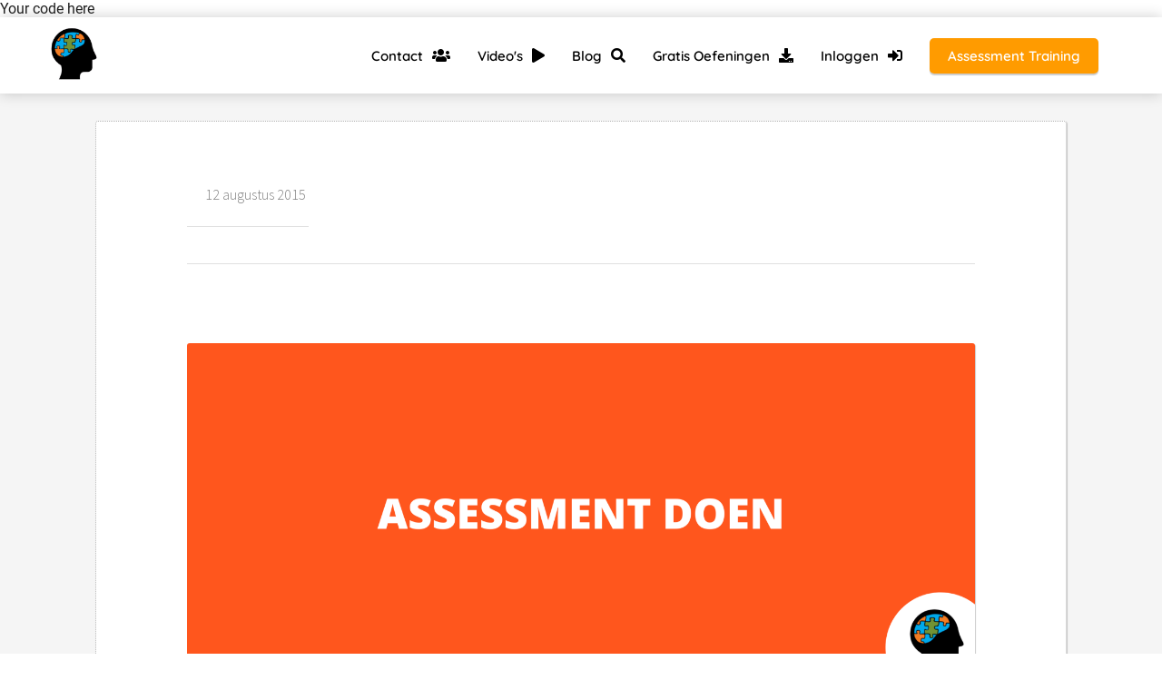

--- FILE ---
content_type: text/html
request_url: https://assessmentoefenen.nl/assessment-oefenen/assessment-doen/
body_size: 20695
content:
<!DOCTYPE html><html
lang="nl" prefix="og: https://ogp.me/ns#"><head><meta
http-equiv="Content-Type" content="text/html; charset=utf-8" /><meta
name="viewport" content="width=device-width, initial-scale=1"><meta
property="og:locale" content="nl_NL"><link
rel="preload" fetchpriority="high" as="image" href="https://media-01.imu.nl/storage/assessmentoefenen.nl/1905/assessmentoefenen-nl-2.png" imagesrcset="https://media-01.imu.nl/storage/assessmentoefenen.nl/1905/responsive/6050977/logo-assessmentoefenen-nl-177x200_148_167.png 148w, https://media-01.imu.nl/storage/assessmentoefenen.nl/1905/responsive/6050977/logo-assessmentoefenen-nl-177x200_123_139.png 123w, https://media-01.imu.nl/storage/assessmentoefenen.nl/1905/assessmentoefenen-nl-2.png 177w"><link
rel="preload" fetchpriority="high" as="image" href="https://media-01.imu.nl/storage/assessmentoefenen.nl/1905/147-2560x1100.png" imagesrcset="https://media-01.imu.nl/storage/assessmentoefenen.nl/1905/responsive/6154332/147-2560x1100_2141_920.png 2141w, https://media-01.imu.nl/storage/assessmentoefenen.nl/1905/responsive/6154332/147-2560x1100_1792_770.png 1792w, https://media-01.imu.nl/storage/assessmentoefenen.nl/1905/responsive/6154332/147-2560x1100_1499_644.png 1499w, https://media-01.imu.nl/storage/assessmentoefenen.nl/1905/responsive/6154332/147-2560x1100_1254_539.png 1254w, https://media-01.imu.nl/storage/assessmentoefenen.nl/1905/responsive/6154332/147-2560x1100_1049_451.png 1049w, https://media-01.imu.nl/storage/assessmentoefenen.nl/1905/147-2560x1100.png 2560w"><link
rel="preload" fetchpriority="high" as="image" href="https://media-01.imu.nl/storage/assessmentoefenen.nl/30937/capaciteitenoefenen_banner-1-800x800-167.png" imagesrcset="https://media-01.imu.nl/storage/assessmentoefenen.nl/1905/responsive/6154332/147-2560x1100_2141_920.png 2141w, https://media-01.imu.nl/storage/assessmentoefenen.nl/1905/responsive/6154332/147-2560x1100_1792_770.png 1792w, https://media-01.imu.nl/storage/assessmentoefenen.nl/1905/responsive/6154332/147-2560x1100_1499_644.png 1499w, https://media-01.imu.nl/storage/assessmentoefenen.nl/1905/responsive/6154332/147-2560x1100_1254_539.png 1254w, https://media-01.imu.nl/storage/assessmentoefenen.nl/1905/responsive/6154332/147-2560x1100_1049_451.png 1049w, https://media-01.imu.nl/storage/assessmentoefenen.nl/1905/147-2560x1100.png 2560w"><link
rel="preconnect" href="https://cdnjs.cloudflare.com"><link
rel="preconnect" href="https://app.phoenixsite.nl"><link
rel="preconnect" href="https://media-01.imu.nl"><link
rel="icon" href="https://media-01.imu.nl/storage/assessmentoefenen.nl/1905/logo-assessmentoefenen-nl-32x32.png" type="image/x-icon" /><style>body,html{max-width:100%;display:none;font-family:"Roboto"}#wrapper{min-height:100%}.pricing-stars
p{font-family:FontAwesome}.editing-mode-message{display:none !important}</style><script>window.phx_track = window.phx_track || function() { (window.phx_track.q = window.phx_track.q || []).push(arguments) }</script><link
rel="amphtml" href="https://assessmentoefenen.nl/assessment-oefenen/assessment-doen/amp/"><script>window.pages_url = "https://app.phoenixsite.nl/";</script><script async src="https://www.googletagmanager.com/gtag/js?id=G-MPZZPVTCMX" data-type="statistical"></script><script async src="[data-uri]" data-type="statistical"></script><script async src="[data-uri]" data-type="marketing"></script><script data-type="functional" lazy-script="https://www.googleoptimize.com/optimize.js?id=OPT-T8JPCKN"></script>  <script async data-type="functional" lazy-script="https://www.googletagmanager.com/gtag/js?id=UA-65858113-1"></script> <script data-type="functional" lazy-script="[data-uri]"></script>  <script type='text/javascript' data-type="functional" lazy-script="[data-uri]"></script> <meta
name="facebook-domain-verification" content="147gx2bm74gccwem3ojycij6ui8lnw" /> <script data-type="functional" lazy-script="[data-uri]"></script> <script data-type="functional" lazy-script="[data-uri]"></script>Your code here<title>Assessment doen | Vind hier alles wat je moet weten</title><meta
name="description" content="Assessment doen kan een hoop stress met zich mee brengen. Moet jij binnenkort een assessment doen? Zorg dat je andere kandidaten een stap voor bent."/><meta
name="keywords" content=""/><meta
name="robots" content="index, follow"/><link
rel="dns-prefetch" href="//cdn.phoenixsite.nl" /><link><link
rel="dns-prefetch" href="//app.phoenixsite.nl" /><link><link
rel="canonical" href="https://assessmentoefenen.nl/assessment-oefenen/assessment-doen/"><meta
property="og:type" content="article"/><meta
name="twitter:card" content="summary" /><meta
property="og:title" content="Assessment doen | Vind hier alles wat je moet weten"/><meta
property="og:description" content="Assessment doen kan een hoop stress met zich mee brengen. Moet jij binnenkort een assessment doen? Zorg dat je andere kandidaten een stap voor bent...."/><meta
property="og:image" content="https://media-01.imu.nl/storage/assessmentoefenen.nl/1905/147-2560x1100.png"/><meta
property="og:url" content="https://assessmentoefenen.nl/assessment-oefenen/assessment-doen/"/><script type="application/ld+json">{
          "@context": "https://schema.org",
          "@type": "NewsArticle",
          "mainEntityOfPage": {
            "@type": "WebPage",
            "@id": "https://assessmentoefenen.nl/assessment-oefenen/assessment-doen/"
          },
          "headline": "Assessment doen | Vind hier alles wat je moet weten",
          "image": [
            "https://media-01.imu.nl/storage/assessmentoefenen.nl/1905/147-2560x1100.png"
           ],
                "datePublished": "2015-08-12 13:48:00",
                "dateModified": "2024-10-10 13:16:51",
          "author": {
            "@type": "Person",
            "name": "Clayton Vitor"
          },
           "publisher": {
            "@type": "Organization",
            "name": "assessmentoefenen.nl",
            "logo": {
              "@type": "ImageObject",
              "url": "https://media-01.imu.nl/storage/assessmentoefenen.nl/1905/assessmentoefenen-nl-2.png"
            }
          },
          "description": "Assessment doen kan een hoop stress met zich mee brengen. Moet jij binnenkort een assessment doen? Zorg dat je andere kandidaten een stap voor bent."
        }</script><script>window.active_data_resources_comments = {"app_domain":"https:\/\/app.phoenixsite.nl","privacy_policy_url":"https:\/\/assessmentoefenen.nl\/privacy-policy","website_lang":"nl_NL","translations":{"publish_comment":"Reactie plaatsen","your_comment":"Jouw reactie...","characters_used":"karakters gebruikt","name":"Naam","email":"E-mail","email_wont_be_published":"Je e-mailadres zal nooit worden gedeeld of gepubliceerd"},"article":{"id":57328,"domain":"assessmentoefenen.nl","comments_manually_approve":0,"comments_allow_anonymous":0}}</script><script type="application/javascript">window.addEventListener("load", function () {
                    let buttons = document.getElementsByClassName("leave-comment-btn");
                    let commentScriptLoaded = false;
                    
                    function addCommentScript(entries) {
                      if (!entries[0].isIntersecting) return;
                      if (commentScriptLoaded) return;
                      commentScriptLoaded = true;
                      let headID = document.getElementsByTagName("head")[0];
                      let newScript = document.createElement("script");
                      newScript.type = "text/javascript";
                      newScript.src = "https://app.phoenixsite.nl/js/comments.js?v=20251216193724";
                      headID.appendChild(newScript);
                    }
                    
                    let options = {
                      rootMargin: "0px",
                      threshold: 0.1
                    }
                    
                    let observer = new IntersectionObserver((entries) => addCommentScript(entries), options);
    
                    for (let i = 0; i < buttons.length; i++) {
                      observer.observe(buttons[i])
                    }
                });</script> <script>var base_pages_api_url = "https://app.phoenixsite.nl/";</script> <script>let url_string = window.location.href;
  let url = new URL(url_string);
  let order_value = url.searchParams.get("order_value");
  let order_name = url.searchParams.get("product_name");
  let order_sku = url.searchParams.get("sku");
  let order_number = url.searchParams.get("nr");
  let order_quantity = url.searchParams.get("quantity");

  if(!!order_value && !!order_name && !!order_sku && !!order_number && !!order_quantity) {
    window.dataLayer = window.dataLayer || [];
    dataLayer.push({
      "event": "purchase",
      "transactionId": order_number,
      "transactionTotal": order_value,
      "transactionProducts": [{
        "sku": order_sku,
        "name": order_name,
        "price": order_value,
        "quantity":order_quantity
      }] });
  }</script> <script defer src="https://cdnjs.cloudflare.com/ajax/libs/jquery/3.6.0/jquery.min.js"></script> <script defer src="https://cdn.phoenixsite.nl/pageomatic/assets/js/client/parameter-vars.js?v=20251216193724"></script> <script defer src="https://cdn.phoenixsite.nl/pageomatic/assets/js/client/img-popup-box.js?v=20251216193724"></script> <script defer src="https://cdn.phoenixsite.nl/pageomatic/assets/js/client/video-popup-box.js?v=20251216193724"></script> <script defer src="https://cdn.phoenixsite.nl/pageomatic/assets/js/client/portfolio-popup-box.js?v=20251216193724"></script> <script defer src="https://cdn.phoenixsite.nl/pageomatic/assets/js/client/menu-scroll.js?v=20251216193724"></script> <script defer src="https://cdn.phoenixsite.nl/pageomatic/assets/js/client/anchor-scroll-script.js?x=2&v=20251216193724"></script> <script defer src="https://cdn.phoenixsite.nl/pageomatic/assets/js/client/box-slider-script.js?v=20251216193724"></script> <script defer src="https://cdn.phoenixsite.nl/pageomatic/assets/js/client/common-scripts-ps.js?v=20251216193724"></script> <script defer src="https://cdn.phoenixsite.nl/pageomatic/assets/js/client/two-step-optin-trigger.js?v=20251216193724"></script> <script defer type='text/javascript' src="https://cdn.phoenixsite.nl/pageomatic/assets/js/client/phx-admin-menu.js?v=20251216193724"></script> <script defer type='text/javascript' src="https://cdn.phoenixsite.nl/pageomatic/assets/js/client/fake-scroll.js"></script> <script defer src="https://cdn.phoenixsite.nl/pageomatic/assets/js/client/blogpost-scripts.js?v=20251216193724"></script> <script defer src="https://cdn.phoenixsite.nl/pageomatic/assets/js/client/optin-forms.js?v=20251216193724"></script> <script  src="https://cdn.phoenixsite.nl/pageomatic/assets/js/client/uuid.js?v=20251216193724"></script> <script defer src="https://cdn.phoenixsite.nl/pageomatic/assets/js/client/social-counter.js?v=20251216193724"></script> <script defer src="https://cdn.phoenixsite.nl/pageomatic/assets/js/client/news-unit-new.js?v=20251216193724"></script> <script defer src="https://cdn.phoenixsite.nl/pageomatic/assets/js/client/animation-script.js?v=20251216193724"></script> <script async
            defer
            src="https://sc.imu.nl/js/phx-analytics.js?v=20251216193724"
            data-w-id="244"
            data-p-t="blog_post_template"
    ></script> <style>.modern-classic-theme .full-row
ul{font-family:inherit;font-weight:inherit;list-style-type:none;padding-left:0;position:relative}@media (max-width:970px){.modern-classic-theme .full-row
ul{text-align:left!important}}.modern-classic-theme .full-row ul
li{padding-left:0}.modern-classic-theme .full-row ul li:before{color:#3c3;content:"\f058";font-family:Font Awesome\ 5 Pro,Font Awesome\ 5 Free;font-weight:900;left:0;margin-right:10px;position:relative}.modern-classic-theme .standard-blogpost-unit{border-radius:3px;max-width:1130px;padding:50px
140px}@media (max-width:1260px){.modern-classic-theme .standard-blogpost-unit{margin-left:70px;margin-right:70px}}.modern-classic-theme .standard-blogpost-unit .mimic-title
span{-webkit-transform:scale(0);transform:scale(0)}.modern-classic-theme .standard-blogpost-unit .blogpost-top-wrap{border-bottom:1px solid #e0e0e0;padding-bottom:40px;padding-top:20px;position:relative}.modern-classic-theme .standard-blogpost-unit .blogpost-top-wrap .blogpost-info-wrap{-webkit-box-align:center;-ms-flex-align:center;align-items:center;display:-webkit-box;display:-ms-flexbox;display:flex;float:left}.modern-classic-theme .standard-blogpost-unit .blogpost-top-wrap .blogpost-info-wrap .blogpost-author-details{float:left;font-size:12px;margin-left:20px}@media (max-width:1024px){.modern-classic-theme .standard-blogpost-unit .blogpost-top-wrap .blogpost-info-wrap .blogpost-author-details{font-size:10px;max-width:160px}}.modern-classic-theme .standard-blogpost-unit .blogpost-top-wrap .blogpost-info-wrap .blogpost-author-details .blogpost-date-category-wrap .blogpost-date{color:gray;display:inline-block;font-weight:300}@media (max-width:900px){.modern-classic-theme .standard-blogpost-unit{margin:0;padding:30px}.modern-classic-theme .standard-blogpost-unit .blogpost-title
h1{font-size:22px}.modern-classic-theme .standard-blogpost-unit .blogpost-top-wrap .blogpost-info-wrap{-webkit-box-pack:center;-ms-flex-pack:center;float:none;justify-content:center}.modern-classic-theme .standard-blogpost-unit .blogpost-content{font-size:14px;line-height:1.8}}.modern-classic-theme .standard-blogpost-unit .blogpost-content
p{margin-bottom:40px}.modern-classic-theme .standard-blogpost-unit .blogpost-content h2,.modern-classic-theme .standard-blogpost-unit .blogpost-content
h3{border-bottom:1px solid #e6e6e6;font-weight:700}.modern-classic-theme .standard-blogpost-share-wrap-twostep{float:right;margin-top:50px}.modern-classic-theme .standard-blogpost-share-wrap-twostep.hidden{display:none}@media (max-width:900px){.modern-classic-theme .standard-blogpost-share-wrap-twostep{margin-top:0}.modern-classic-theme .standard-blogpost-share-wrap-twostep .respond-post-btn{bottom:20px;position:fixed;right:20px}.modern-classic-theme .standard-blogpost-share-wrap-twostep .respond-post-btn .share-txt{display:none}.modern-classic-theme .standard-blogpost-share-wrap-twostep .respond-post-btn .respond-icon{border-radius:50%;padding:15px
12px!important}.modern-classic-theme .standard-blogpost-share-wrap-twostep .respond-post-btn .respond-icon:before{display:none}.modern-classic-theme .standard-blogpost-share-wrap-twostep .respond-post-btn
.fa{font-size:20px!important;margin-left:0!important}}.modern-classic-theme .standard-blogpost-share-wrap-twostep .respond-post-btn,.modern-classic-theme .standard-blogpost-share-wrap-twostep .share-trigger{color:#337ab7!important;float:left;margin-right:15px;margin-top:10px}.modern-classic-theme .standard-blogpost-share-wrap-twostep .respond-post-btn .respond-icon,.modern-classic-theme .standard-blogpost-share-wrap-twostep .share-trigger .total-shares-header{background:#f9f9f9;display:inline-block;-webkit-filter:drop-shadow(0 0 1px rgba(51,51,51,.4));filter:drop-shadow(0 0 1px rgba(51,51,51,.4));margin-left:-1px;padding:10px
10px 10px 0;position:relative;text-align:center}.modern-classic-theme .standard-blogpost-share-wrap-twostep .respond-post-btn .respond-icon:before,.modern-classic-theme .standard-blogpost-share-wrap-twostep .share-trigger .total-shares-header:before{border-color:transparent #f9f9f9 transparent transparent;border-style:solid;border-width:15px 15px 15px 0;content:"";height:0;left:-15px;position:absolute;top:0;width:0}@media (max-width:900px){.modern-classic-theme .standard-blogpost-share-wrap-twostep .respond-post-btn .respond-icon,.modern-classic-theme .standard-blogpost-share-wrap-twostep .share-trigger .total-shares-header{padding-bottom:9px}.modern-classic-theme .standard-blogpost-share-wrap-twostep .respond-post-btn .respond-icon:before,.modern-classic-theme .standard-blogpost-share-wrap-twostep .share-trigger .total-shares-header:before{border-width:13px 15px 13px 0}.modern-classic-theme .standard-blogpost-share-wrap-twostep .respond-post-btn,.modern-classic-theme .standard-blogpost-share-wrap-twostep .share-trigger{margin-top:15px}}.modern-classic-theme .standard-blogpost-share-wrap-twostep .share-trigger .total-shares-header .total-shares-header-num{display:block;font-size:10px;font-weight:600;line-height:1;margin:auto}.modern-classic-theme .standard-blogpost-share-wrap-twostep .respond-post-btn .respond-icon{padding-bottom:11px}.modern-classic-theme .standard-blogpost-share-wrap-twostep .respond-post-btn .respond-icon
.fa{display:block;line-height:.6;margin-left:4px;margin-right:0}.modern-classic-theme .standard-blogpost-share-wrap-twostep .respond-post-btn .share-txt,.modern-classic-theme .standard-blogpost-share-wrap-twostep .share-trigger .share-txt{background:#f9f9f9;-webkit-filter:drop-shadow(0 0 1px rgba(51,51,51,.4));filter:drop-shadow(0 0 1px rgba(51,51,51,.4));float:left;font-size:14px;font-weight:600;line-height:2.2;margin-right:5px;padding-left:10px;padding-right:15px}.modern-classic-theme .standard-blogpost-share-wrap-onestep{float:right;margin-top:15px}.modern-classic-theme .standard-blogpost-share-wrap-onestep.bottom-share-btns .share-buttons-wrap
a{-webkit-box-flex:1;-ms-flex:1;flex:1}.modern-classic-theme .standard-blogpost-share-wrap-onestep .mobile-cta-txt{color:#545454;display:none;font-size:12px;margin-bottom:10px;text-transform:uppercase}@media (max-width:900px){.modern-classic-theme .standard-blogpost-share-wrap-onestep .mobile-cta-txt{display:block}}@media (max-width:1080px){.modern-classic-theme .standard-blogpost-share-wrap-onestep{float:left;margin-top:20px;width:100%}.modern-classic-theme .standard-blogpost-share-wrap-onestep .share-post-btn-txt{display:none!important}}.modern-classic-theme .standard-blogpost-share-wrap-onestep
a{background:0 0;border:none;border-radius:3px;-webkit-box-shadow:none;box-shadow:none;color:#fff;display:inline-block;font-size:10px;margin:2px
2px 20px;padding:10px;position:relative;text-align:center}.modern-classic-theme .standard-blogpost-share-wrap-onestep a .share-post-btn-txt{display:inline-block;margin-left:10px}@media (max-width:900px){.modern-classic-theme .standard-blogpost-share-wrap-onestep{background:#f7f7f7;float:none;margin-bottom:10px;padding:10px
10px 0;text-align:center}.modern-classic-theme .standard-blogpost-share-wrap-onestep
a{margin-bottom:10px;width:40px}.modern-classic-theme .standard-blogpost-share-wrap-onestep a .share-post-btn-txt{font-size:8px}}.modern-classic-theme .standard-blogpost-share-wrap-onestep a .color-icon{border-radius:3px;color:#fff;display:inline-block;font-size:12px;padding:0}@media (max-width:900px){.modern-classic-theme .standard-blogpost-share-wrap-onestep a .color-icon{font-size:16px}}.modern-classic-theme .standard-blogpost-share-wrap-onestep a.facebook .color-icon{background:#306199!important}.modern-classic-theme .standard-blogpost-share-wrap-onestep a.twitter .color-icon{background:#26c4f1!important}.modern-classic-theme .standard-blogpost-share-wrap-onestep a.linkedin .color-icon{background:#007bb6!important}.modern-classic-theme .standard-blogpost-share-wrap-onestep a.pinterest .color-icon{background:#bd081c!important}.modern-classic-theme .standard-blogpost-share-wrap-onestep a.trigger-comments{background:#337ab7!important;color:#fff}.modern-classic-theme .standard-blogpost-share-wrap-onestep a.trigger-comments .color-icon{background:#337ab7!important}.modern-classic-theme .standard-blogpost-share-wrap-onestep a.whatsapp .color-icon{background:#35ca50!important}.modern-classic-theme .standard-blogpost-share-wrap-onestep
a.whatsapp{display:none}.modern-classic-theme .standard-blogpost-share-wrap-onestep a .share-count{background:inherit;border-radius:50%;-webkit-box-shadow:none;box-shadow:none;color:#fff;display:inline-block;-webkit-filter:brightness(120%) drop-shadow(1px 1px 1px rgba(51,51,51,.3));filter:brightness(120%) drop-shadow(1px 1px 1px rgba(51,51,51,.3));font-size:8px;font-weight:600;height:22px;line-height:1;padding-top:8px;position:absolute;right:-5px;text-align:center;top:-12px;width:22px}.modern-classic-theme .standard-blogpost-share-wrap-onestep a .share-count:after{content:"\f004";display:none;font-family:Font Awesome\ 5 Pro,Font Awesome\ 5 Free;font-weight:900;margin-left:3px}.modern-classic-theme .standard-blogpost-share-wrap-onestep a .share-count:before{border-color:#f9f9f9 transparent transparent;border-style:solid;border-width:10px 14px 0;bottom:-9px;content:"";display:none;height:0;left:0;margin:auto;position:absolute;right:0;width:0}.modern-classic-theme .standard-blogpost-share-wrap-onestep
.whatsapp{display:none;padding-left:10px;padding-right:10px}.modern-classic-theme .share-icons-wrap,.modern-classic-theme .subscribe-wrap{background:rgba(0,0,0,.6);bottom:0;display:none;left:0;position:fixed;right:0;text-align:center;top:0;z-index:1000}.modern-classic-theme .share-icons-wrap .share-icons-modal,.modern-classic-theme .subscribe-wrap .subscribe-modal{background:#fff;border-radius:3px;-webkit-box-shadow:1px 1px 1px 0 rgba(0,0,0,.1);box-shadow:1px 1px 1px 0 rgba(0,0,0,.1);display:inline-block;margin:180px
auto auto;max-width:420px;min-width:390px;padding:0;position:relative;text-align:center}.modern-classic-theme .subscribe-wrap .subscribe-modal
.socialmediaprofiles{background:#f7f7f7;padding:10px}.modern-classic-theme .subscribe-wrap .subscribe-modal .socialmediaprofiles
a{border-radius:8px!important;margin:0
5px!important;min-width:0;padding:5px!important;width:50px!important}@media (max-width:900px){.modern-classic-theme .subscribe-wrap .subscribe-modal .socialmediaprofiles
a{margin:5px!important;width:44px}.modern-classic-theme .share-icons-wrap .share-icons-modal a,.modern-classic-theme .subscribe-wrap .subscribe-modal
a{width:auto}}.modern-classic-theme .subscribe-wrap .subscribe-modal .socialmediaprofiles a
span{background:0 0!important;margin:0}.modern-classic-theme .share-icons-wrap .share-icons-modal .share-modal-inner{padding-bottom:20px;padding-left:20px;padding-right:20px}.modern-classic-theme .share-icons-wrap .share-icons-modal a,.modern-classic-theme .subscribe-wrap .subscribe-modal
a{background:0 0;border:2px
solid;border-radius:5px;-webkit-box-shadow:none;box-shadow:none;color:#fff;display:inline-block;margin:5px;min-width:calc(25% - 15px);padding:8px
3px}.modern-classic-theme .subscribe-wrap .subscribe-modal a
span{background:rgba(0,0,0,.7)!important}.modern-classic-theme .share-icons-wrap .share-icons-modal
a.whatsapp{display:none}.modern-classic-theme .share-icons-wrap .share-icons-modal a .share-count{background:#e8e8e8;border-radius:3px;bottom:-5px;-webkit-box-shadow:0 2px 0 0;box-shadow:0 2px 0 0;display:none;font-size:10px;font-weight:600;padding:0
5px;position:absolute;right:0}.modern-classic-theme .share-icons-wrap .share-icons-modal a .share-post-btn-txt{font-size:10px;margin-top:5px}.modern-classic-theme .share-icons-wrap .share-icons-modal
.whatsapp{display:none}.modern-classic-theme .share-icons-wrap .share-icons-modal .fa,.modern-classic-theme .subscribe-wrap .subscribe-modal
.fa{font-size:24px;margin-left:10px;margin-right:10px}.modern-classic-theme .share-icons-wrap .share-icons-modal .close-share-modal,.modern-classic-theme .subscribe-wrap .subscribe-modal .close-subscribe-modal{font-weight:600;position:absolute;right:5px}.modern-classic-theme .share-icons-wrap .share-icons-modal .close-share-modal .fa,.modern-classic-theme .subscribe-wrap .subscribe-modal .close-subscribe-modal
.fa{font-size:12px!important;margin:0!important}.modern-classic-theme .share-icons-wrap .share-icons-modal .share-modal-title,.modern-classic-theme .subscribe-wrap .subscribe-modal .subscribe-modal-title{border-radius:3px 3px 0 0;color:#515151;font-size:16px;font-weight:600;line-height:1.6;margin-bottom:20px;padding:20px}@media (max-width:900px){.modern-classic-theme .share-icons-wrap .share-icons-modal .share-modal-title,.modern-classic-theme .subscribe-wrap .subscribe-modal .subscribe-modal-title{font-size:12px;margin-bottom:15px;padding:15px}.modern-classic-theme .share-icons-wrap .share-icons-modal,.modern-classic-theme .subscribe-wrap .subscribe-modal{margin:80px
10px 10px}}.modern-classic-theme .share-icons-wrap .share-icons-modal .share-modal-text,.modern-classic-theme .subscribe-wrap .subscribe-modal .subscribe-modal-text{font-size:14px;margin-bottom:20px;padding:0
20px}.modern-classic-theme .blogpost-share-wrap-sidedock{position:fixed}.modern-classic-theme .blogpost-share-wrap-sidedock .share-buttons-wrap{display:block;-webkit-filter:drop-shadow(-1px 1px 1px rgba(51,51,51,.27));filter:drop-shadow(-1px 1px 1px rgba(51,51,51,.27));left:-187px;max-width:50px;position:relative;text-align:center}.modern-classic-theme .blogpost-share-wrap-sidedock .share-buttons-wrap .share-post-btn{border-radius:3px 0 0 3px;color:#fff;display:inline-block;font-size:10px;margin-bottom:3px;padding:6px;width:44px}.modern-classic-theme .blogpost-share-wrap-sidedock .share-buttons-wrap .share-post-btn.total-likes-leftbar{font-size:10px;left:-5px;margin-top:-2px;width:60px}.modern-classic-theme .blogpost-share-wrap-sidedock .share-buttons-wrap .share-post-btn.total-likes-leftbar
.fa{font-size:14px}.modern-classic-theme .blogpost-share-wrap-sidedock .share-buttons-wrap .share-post-btn.total-likes-leftbar .side-total-share-count{background:#f9f9f9;border-radius:0 0 3px 3px;color:#337ab7;display:block;-webkit-filter:drop-shadow(1px 1px 1px rgba(51,51,51,.27));filter:drop-shadow(1px 1px 1px rgba(51,51,51,.27));font-weight:600;margin:3px
auto 8px;max-width:36px;padding:0
7px 4px;position:relative}.modern-classic-theme .blogpost-share-wrap-sidedock .share-buttons-wrap .share-post-btn.total-likes-leftbar .side-total-share-count
.fa{margin-bottom:2px;margin-top:3px}.modern-classic-theme .blogpost-share-wrap-sidedock .share-buttons-wrap .share-post-btn.total-likes-leftbar .side-total-share-count:before{border-color:transparent transparent #f9f9f9;border-style:solid;border-width:0 18px 15px;content:"";height:0;left:0;position:absolute;top:-15px;width:0}.modern-classic-theme .blogpost-share-wrap-sidedock .share-buttons-wrap .share-post-btn .color-icon{font-size:20px;line-height:1.2}.modern-classic-theme .blogpost-share-wrap-sidedock .share-buttons-wrap .share-post-btn .share-count,.modern-classic-theme .blogpost-share-wrap-sidedock .share-buttons-wrap .share-post-btn .share-post-btn-txt{display:none}.modern-classic-theme .blogpost-share-wrap-sidedock .share-buttons-wrap .share-post-btn .total-share-count{display:block}body .modern-classic-theme{font-family:Source Sans Pro,sans-serif}body .modern-classic-theme.two-step-optin-wrapper .two-step-popup{background:#fff!important;border-radius:3px;text-align:center}.modern-classic-theme-content{margin-bottom:0;z-index:1}.full-row.modern-classic-theme{padding-bottom:75px;padding-top:85px}.full-row.modern-classic-theme h1,.full-row.modern-classic-theme h2,.full-row.modern-classic-theme
h3{font-family:Source Sans Pro,sans-serif}.modern-classic-theme .standard-blogpost-unit{background:#fff;border:1px
dotted #b3b3b3;-webkit-box-shadow:1px 1px 1px 0 hsla(0,0%,64%,.57);box-shadow:1px 1px 1px 0 hsla(0,0%,64%,.57);margin:auto;max-width:1070px;padding:50px
100px 100px}.modern-classic-theme .standard-blogpost-unit .blogpost-header-img{margin-bottom:20px}.modern-classic-theme .standard-blogpost-unit .blogpost-header-img
img{border-radius:3px;-webkit-box-shadow:1px 1px 1px 0 hsla(0,0%,64%,.57);box-shadow:1px 1px 1px 0 hsla(0,0%,64%,.57);width:100%}.modern-classic-theme .standard-blogpost-unit .blogpost-title
h1{font-size:38px;font-weight:600;margin-bottom:40px;margin-top:40px}.modern-classic-theme .standard-blogpost-unit .blogpost-info-wrap{-webkit-box-align:center;-ms-flex-align:center;align-items:center;border-bottom:1px solid #e0e0e0;display:-webkit-box;display:-ms-flexbox;display:flex;padding-bottom:20px}.modern-classic-theme .standard-blogpost-unit .blogpost-info-wrap .blogpost-author-details{float:left;margin-left:20px}.modern-classic-theme .standard-blogpost-unit .blogpost-info-wrap .blogpost-author-details .blogpost-date-category-wrap .blogpost-date{color:gray;display:inline-block;font-size:16px;font-weight:300}.modern-classic-theme .standard-blogpost-unit .blogpost-content{font-size:18px;line-height:1.8}.modern-classic-theme .standard-blogpost-unit .blogpost-content
p{margin-bottom:20px;margin-top:20px}.modern-classic-theme .standard-blogpost-unit .blogpost-content
h2{font-size:28px}.modern-classic-theme .standard-blogpost-unit .blogpost-content
h3{font-size:26px}.modern-classic-theme .standard-blogpost-unit .blogpost-content h2,.modern-classic-theme .standard-blogpost-unit .blogpost-content
h3{border-bottom:1px solid #e0e0e0;line-height:1.6;margin-top:40px;padding-bottom:20px}.share-icons-modal,.subscribe-modal{margin-top:180px!important}.share-icons-modal .share-modal-inner{text-align:left}.share-icons-modal .share-modal-inner
a{display:-webkit-inline-box!important;display:-ms-inline-flexbox!important;display:inline-flex!important;width:calc(50% - 7px)!important;color:#fff;-webkit-box-flex:1;-ms-flex:1;flex:1;margin:2px!important;text-align:left;-webkit-box-align:center;-ms-flex-align:center;align-items:center}.share-icons-modal .share-modal-inner
a.whatsapp{display:none!important}.share-icons-modal .share-modal-inner a
i{-webkit-box-flex:.6;-ms-flex:.6;flex:.6;margin-right:10px;margin-left:10px}.share-icons-modal .share-modal-inner a .share-post-btn-txt{-webkit-box-flex:4;-ms-flex:4;flex:4;text-align:left;margin-top:auto!important}@media (max-width:1024px){.share-icons-modal,.subscribe-modal{min-width:0!important;margin-top:90px!important}.share-icons-modal .share-modal-title{font-size:16px!important}.share-icons-modal .share-modal-inner
a.whatsapp{display:-webkit-inline-box!important;display:-ms-inline-flexbox!important;display:inline-flex!important}.blogpost-unit-wrapper{padding-top:0!important}}@media (max-width:900px){.modern-classic-theme .blogpost-share-wrap-sidedock{display:none}.share-icons-modal .share-post-btn-txt{margin-top:0!important}.blogpost-unit-wrapper .standard-blogpost-share-wrap-onestep .share-buttons-wrap
a{padding-right:10px!important;-webkit-box-pack:center;-ms-flex-pack:center;justify-content:center}.blogpost-unit-wrapper .standard-blogpost-share-wrap-onestep .share-buttons-wrap a
.fa{margin:0!important}}.blogpost-template-wrapper .blogpost-share-wrap-sidedock .share-buttons-wrap
i{margin-right:auto!important;margin-left:auto!important}.blogpost-unit-wrapper .article-avarage-read{color:#a1a1a1;margin-top:10px;font-size:12px}.blogpost-unit-wrapper.standard-blogpost-unit .article-avarage-read{margin-top:5px;font-size:10px}.blogpost-unit-wrapper .blogpost-content
img{max-width:100%}.blogpost-unit-wrapper .blogpost-content img[width="800"]{width:100%}.blogpost-unit-wrapper .blogpost-content .paragraph-style,.blogpost-unit-wrapper .blogpost-content
p{margin-bottom:20px!important;margin-top:20px}@media (max-width:1200px){.blogpost-unit-wrapper .blogpost-share-wrap-sidedock{display:none!important}}.blogpost-unit-wrapper
ul{margin-left:20px;margin-top:15px!important;list-style:circle!important}.blogpost-unit-wrapper ul
li{padding-left:0!important}.blogpost-unit-wrapper ul li:before{display:none}.blogpost-unit-wrapper .share-buttons-wrap .share-count{display:none!important}.blogpost-unit-wrapper .share-buttons-wrap
i{margin-right:10px;margin-left:10px}.blogpost-unit-wrapper .share-buttons-wrap .total-likes-leftbar{display:none!important}@media (max-width:1024px){.blogpost-unit-wrapper .share-buttons-wrap{width:100%}.blogpost-unit-wrapper .share-buttons-wrap{display:block!important}.blogpost-unit-wrapper .share-buttons-wrap
a{margin-bottom:10px!important}.blogpost-unit-wrapper .share-buttons-wrap .share-post-btn-txt{display:none!important}.blogpost-unit-wrapper .share-buttons-wrap
.whatsapp{display:-webkit-inline-box!important;display:-ms-inline-flexbox!important;display:inline-flex!important;color:#fff!important}}@media (max-width:960px){.blogpost-template-wrapper{padding-top:0!important}.blogpost-unit-wrapper .blogpost-share-wrap-onestep .share-post-btn
i{margin-right:0}}html{margin-top:0!important}#wrapper{padding-bottom:0!important}#wrapper .socialmediaprofiles
a{padding:15px;border-radius:3px;display:inline-block;margin-right:10px;margin-bottom:10px;margin-top:10px;text-align:center;width:68px}#wrapper .socialmediaprofiles a .fab,#wrapper .socialmediaprofiles a
span{font-size:22px;color:#fff;line-height:1.5}#wrapper .socialmediaprofiles .link-facebook{background:#306199}#wrapper .socialmediaprofiles .link-instagram{background:#d6249f;background:radial-gradient(circle at 30% 107%,#fdf497 0,#fdf497 5%,#fd5949 45%,#d6249f 60%,#285aeb 90%)}#wrapper .socialmediaprofiles .link-twitter{background:#00aced}#wrapper .socialmediaprofiles .link-youtube{background:#cc181e}*{-webkit-box-sizing:border-box;box-sizing:border-box}:after,:before{-webkit-box-sizing:border-box;box-sizing:border-box}a{text-decoration:none}@media (max-width:900px){h1{font-size:24px!important}h2{font-size:22px!important}h3{font-size:20px!important}.full-row{padding-top:20px!important;padding-bottom:20px!important;display:block}.odd-even-row{display:block;width:100%}.odd-even-row .row-nest-one,.odd-even-row .row-nest-three,.odd-even-row .row-nest-two{display:block;width:100%}}.header-client-styling .basic-header-styling .header-item-placement{display:-webkit-box;display:-ms-flexbox;display:flex;-webkit-box-align:center;-ms-flex-align:center;align-items:center;width:100%}.header-client-styling .desktop-logo{height:60px;display:-webkit-inline-box;display:-ms-inline-flexbox;display:inline-flex;-webkit-box-align:center;-ms-flex-align:center;align-items:center}.header-client-styling .desktop-logo
img{max-height:60px;-o-object-fit:contain;object-fit:contain;-o-object-position:left;object-position:left}.header-client-styling .menu-bar{display:-webkit-box;display:-ms-flexbox;display:flex;-webkit-box-pack:end;-ms-flex-pack:end;justify-content:flex-end;-webkit-box-align:center;-ms-flex-align:center;align-items:center;width:100%}.header-client-styling .bold-menu{font-weight:800!important}.header-client-styling .menu-link-styling{color:unset}.header-client-styling .menu-item{-webkit-touch-callout:none;border-radius:3px;padding:15px;padding-top:20px;padding-bottom:20px;position:relative;font-size:15px;text-align:center;display:-webkit-inline-box;display:-ms-inline-flexbox;display:inline-flex;-webkit-box-pack:center;-ms-flex-pack:center;justify-content:center;-webkit-box-align:center;-ms-flex-align:center;align-items:center}.header-client-styling .menu-item
i{font-size:16px;margin-left:10px}.header-client-styling .menu-list{position:relative;float:left;display:inline-block;border-radius:3px}.header-client-styling .preview-header-item{display:-webkit-box;display:-ms-flexbox;display:flex;-webkit-box-align:center;-ms-flex-align:center;align-items:center;z-index:4000;position:relative;background:#fff;-webkit-box-shadow:0 0 15px rgba(0,0,0,.2);box-shadow:0 0 15px rgba(0,0,0,.2)}.header-client-styling .small-size-header{height:84px!important}.header-client-styling .small-size-header .desktop-logo{height:60px;display:-webkit-inline-box;display:-ms-inline-flexbox;display:inline-flex;-webkit-box-align:center;-ms-flex-align:center;align-items:center}.header-client-styling .small-size-header .desktop-logo
img{max-height:60px;-o-object-fit:contain;object-fit:contain;-o-object-position:left;object-position:left}.header-client-styling .cta-header-button{-webkit-box-shadow:rgba(0,0,0,.2) 0 2px 1px;box-shadow:rgba(0,0,0,.2) 0 2px 1px;padding:10px
20px;border-radius:5px;background:#ff9b00;font-weight:500;position:relative;text-decoration:none;display:inline-block}.header-client-styling .normal-width-header{max-width:1170px;margin:auto}.header-client-styling .background-effect{padding-top:13px;padding-bottom:13px;margin-top:7px;margin-bottom:7px}@media (min-width:1024px){.header-client-styling .mobile-header{display:none}.header-client-styling .basic-header-styling{display:block;position:relative;z-index:305}}@media (max-width:1024px){.header-client-styling .mobile-header{display:block;width:100%;height:64px;position:relative;z-index:305}.header-client-styling .basic-header-styling{display:none}}.header-client-styling .mobile-header-bar{display:-webkit-box;display:-ms-flexbox;display:flex;width:100%;-webkit-box-align:center;-ms-flex-align:center;align-items:center;padding:10px
24px;-webkit-box-shadow:0 0 10px rgba(0,0,0,.2);box-shadow:0 0 10px rgba(0,0,0,.2);position:fixed;z-index:20}.header-client-styling .mobile-header-menu-bar{display:-webkit-box;display:-ms-flexbox;display:flex;-webkit-box-pack:end;-ms-flex-pack:end;justify-content:flex-end;-webkit-box-align:center;-ms-flex-align:center;align-items:center;width:100%}.header-client-styling .mobile-menu-item-container{display:none}.header-client-styling .mobile-menu-item-container .mobile-bottom-flex{display:-webkit-box;display:-ms-flexbox;display:flex;-webkit-box-align:center;-ms-flex-align:center;align-items:center;-webkit-box-pack:justify;-ms-flex-pack:justify;justify-content:space-between;border-top:1px solid rgba(0,0,0,.1)}.header-client-styling .mobile-menu-item-container .mobile-cta-button{margin-left:10px;display:inline-block}@media (max-width:970px){.header-client-styling .mobile-menu-item-container .mobile-cta-button .cta-header-button{font-size:12px}}.header-client-styling .burger-menu-icon{-webkit-touch-callout:none;padding:5px;width:44px;border-radius:3px}.header-client-styling .burger-menu-icon
i{font-size:30px!important;position:relative;left:4px}.header-client-styling .mobile-logo
img{height:40px;-o-object-fit:contain;object-fit:contain;-o-object-position:left;object-position:left}@media (max-width:500px){.header-client-styling .mobile-logo
img{max-width:250px;height:auto;max-height:40px}}.header-client-styling .full-mobile-template{top:0}.header-client-styling .full-mobile-template .mobile-menu-item-container{position:fixed;width:100%;background:rgba(0,0,0,.85)!important;border-bottom:2px solid rgba(0,0,0,.2);z-index:-1;text-align:center;overflow-y:scroll;top:60px;bottom:0}.header-client-styling .full-mobile-template .mobile-menu-item-container .mobile-menu-nav-item{-webkit-touch-callout:none;color:#fff!important;font-size:18px;padding:20px;-webkit-touch-callout:none}.header-client-styling .full-mobile-template .mobile-menu-item-container .mobile-menu-nav-item:first-child{margin-top:10px}.header-client-styling .full-mobile-template .mobile-menu-item-container .mobile-menu-nav-item:last-child{margin-bottom:10px}.header-client-styling .mobile-menu-nav-item
i{margin-left:10px;font-size:14px}.header-client-styling .full-mobile-template .mobile-bottom-flex{-webkit-box-pack:center;-ms-flex-pack:center;justify-content:center}#wrapper .preview-header-item{margin:0;height:auto;font-family:quicksand;z-index:4}@media (max-width:1179px){#wrapper .blogpost-content .article-index-wrapper{display:block!important}#wrapper .article-index-wrapper{display:none}}#wrapper .article-index-wrapper
ul{list-style:outside;margin-left:15px}#wrapper .article-index-wrapper ul
li{padding:0!important;padding-bottom:5px!important;margin-left:15px}#wrapper .article-index-wrapper ul li:before{display:none}#wrapper .fa-facebook:before{content:"\f082";font-weight:600}#wrapper .fa-sign-in:before{content:"\f2f6"}body,html{width:100%;font-size:16px;color:#222;margin:0;padding:0;background:#fff;display:block!important;position:relative}body h1,html
h1{margin-top:0!important}body h1,body h2,body h3,html h1,html h2,html
h3{margin:0;padding:0}a{color:#337ab7}.general-btn
br{display:none}.clear{clear:both}img{border:0}p{padding:0;margin:0}.full-row{max-width:100%;clear:both;padding-top:60px;padding-bottom:60px;position:relative;z-index:3}.full-row.higher-z-index{z-index:10}.full-row.blogpost-padding{padding-top:30px}.full-row
img{max-width:100%;height:auto}.full-row-center{max-width:1170px;margin:auto;position:relative;z-index:3}.row-bg-gray{background-color:#f5f5f5}.two-step-optin-wrapper{display:none;position:fixed;top:0;right:0;left:0;bottom:0;background:rgba(51,51,51,.7);z-index:9999}.two-step-optin-wrapper .two-step-popup{position:absolute;max-width:550px;padding:0;background:#fff;-webkit-box-shadow:0 4px 18px 5px rgba(51,51,51,.9);box-shadow:0 4px 18px 5px rgba(51,51,51,.9);top:12%;left:0;right:0;margin:auto;width:100%}@media (max-width:940px){.two-step-optin-wrapper .two-step-popup{top:15px;max-width:95%}}.odd-even-row{position:relative}.mimic-title{position:relative}.mimic-title
span{display:none;line-height:1.3!important}.share-post-btn.facebook{background:#306199!important}.share-post-btn.twitter{background:#26c4f1!important}.share-post-btn.linkedin{background:#007bb6!important}.share-post-btn.pinterest{background:#bd081c!important}.share-post-btn.trigger-comments{background:#48881c!important}.share-post-btn.whatsapp{background:#35ca50!important}.total-share-count{display:inline}.smart-content-link{position:relative;display:inline-block}body .full-row
ul{padding-left:0}body .full-row ul
li{padding-left:1.45em!important}body .full-row ul li:before{position:absolute!important;font-size:unset!important;line-height:unset!important}.fa,.fab{-moz-osx-font-smoothing:grayscale;-webkit-font-smoothing:antialiased;display:inline-block;font-style:normal;font-variant:normal;text-rendering:auto;line-height:1}.fa-bars:before{content:"\f0c9"}.fa-caret-down:before{content:"\f0d7"}.fa-caret-up:before{content:"\f0d8"}.fa-comment:before{content:"\f075"}.fa-comments:before{content:"\f086"}.fa-download:before{content:"\f019"}.fa-facebook:before{content:"\f09a"}.fa-heart:before{content:"\f004"}.fa-instagram:before{content:"\f16d"}.fa-linkedin:before{content:"\f08c"}.fa-newspaper:before{content:"\f1ea"}.fa-palette:before{content:"\f53f"}.fa-pen:before{content:"\f304"}.fa-pinterest:before{content:"\f0d2"}.fa-play:before{content:"\f04b"}.fa-search:before{content:"\f002"}.fa-sliders-h:before{content:"\f1de"}.fa-th-large:before{content:"\f009"}.fa-times:before{content:"\f00d"}.fa-twitter:before{content:"\f099"}.fa-users:before{content:"\f0c0"}.fa-whatsapp:before{content:"\f232"}.fa-youtube:before{content:"\f167"}.fab{font-family:"Font Awesome 5 Brands"}.fab{font-weight:400}.fa{font-family:"Font Awesome 5 Free"}.fa{font-weight:900}.primary-c-bg{background:#fff!important;color:#3d3d3e}.primary-c-bg-gradient{background:#1976d2!important;background:-moz-linear-gradient(top,#fff 0,#ededed 100%)!important;background:-webkit-linear-gradient(top,#fff 0,#ededed 100%)!important;background:linear-gradient(to bottom,#fff 0,#ededed 100%)!important;color:#3d3d3e}.primary-c-contrast-txt{color:#3d3d3e}.primary-c-txt{color:#fff}</style><link
rel="preload" href="https://cdn.phoenixsite.nl/pageomatic/assets/css/releases/modern-classic-theme-general.css?v=20251216193724" as="style" onload="this.onload=null;this.rel='stylesheet'"><link
rel="preload" href="https://cdn.phoenixsite.nl/pageomatic/assets/css/pages-phoenix-footers.css?v=20251216193724" as="style" onload="this.onload=null;this.rel='stylesheet'"><link
rel="preload" href="https://cdn.phoenixsite.nl/pageomatic/assets/css/master-style.css?v=20251216193724" as="style" onload="this.onload=null;this.rel='stylesheet'"><link
rel="preload" href="https://cdn.phoenixsite.nl/pageomatic/assets/css/releases/phx-admin-menu.css?v=20251216193724" as="style" onload="this.onload=null;this.rel='stylesheet'"><link
rel="preload" href="https://app.phoenixsite.nl/api/v1.0/assets/custom.css?domain=assessmentoefenen.nl&website_design_id=580&v=20251216193724-1727544673" as="style" onload="this.onload=null;this.rel='stylesheet'"><link
rel="preload" href="https://cdnjs.cloudflare.com/ajax/libs/font-awesome/5.15.4/css/all.min.css" as="style" onload="this.onload=null;this.rel='stylesheet'"><link
rel="preload" href="https://cdn.phoenixsite.nl/pageomatic/assets/css/font-styles/poppins.css" as="style" onload="this.onload=null;this.rel='stylesheet'"><link
rel="preload" href="https://cdn.phoenixsite.nl/pageomatic/assets/css/font-styles/didact-gothic.css" as="style" onload="this.onload=null;this.rel='stylesheet'"><link
rel="preload" href="https://cdn.phoenixsite.nl/pageomatic/assets/css/font-styles/quicksand.css" as="style" onload="this.onload=null;this.rel='stylesheet'"><link
rel="preload" href="https://cdn.phoenixsite.nl/pageomatic/assets/css/font-styles/raleway.css" as="style" onload="this.onload=null;this.rel='stylesheet'"><link
rel="preload" href="https://cdn.phoenixsite.nl/pageomatic/assets/css/font-styles/montserrat.css" as="style" onload="this.onload=null;this.rel='stylesheet'"><link
rel="preload" href="https://cdn.phoenixsite.nl/pageomatic/assets/css/font-styles/open-sans.css" as="style" onload="this.onload=null;this.rel='stylesheet'"><link
rel="preload" href="https://cdn.phoenixsite.nl/pageomatic/assets/css/font-styles/roboto.css" as="style" onload="this.onload=null;this.rel='stylesheet'"><link
rel="preload" href="https://fonts.googleapis.com/css?family=Source+Sans+Pro:300,400,700&display=swap" as="style" onload="this.onload=null;this.rel='stylesheet'"><noscript><link
rel="stylesheet" href="https://cdn.phoenixsite.nl/pageomatic/assets/css/releases/modern-classic-theme-general.css?v=20251216193724"><link
rel="stylesheet" href="https://cdn.phoenixsite.nl/pageomatic/assets/css/pages-phoenix-footers.css?v=20251216193724"><link
rel="stylesheet" href="https://cdn.phoenixsite.nl/pageomatic/assets/css/master-style.css?v=20251216193724"><link
rel="stylesheet" href="https://cdn.phoenixsite.nl/pageomatic/assets/css/releases/phx-admin-menu.css?v=20251216193724"><link
rel="stylesheet" href="https://app.phoenixsite.nl/api/v1.0/assets/custom.css?domain=assessmentoefenen.nl&website_design_id=580&v=20251216193724-1727544673"><link
rel="stylesheet" href="https://cdnjs.cloudflare.com/ajax/libs/font-awesome/5.15.4/css/all.min.css"><link
rel="stylesheet" href="https://cdn.phoenixsite.nl/pageomatic/assets/css/font-styles/poppins.css"><link
rel="stylesheet" href="https://cdn.phoenixsite.nl/pageomatic/assets/css/font-styles/didact-gothic.css"><link
rel="stylesheet" href="https://cdn.phoenixsite.nl/pageomatic/assets/css/font-styles/quicksand.css"><link
rel="stylesheet" href="https://cdn.phoenixsite.nl/pageomatic/assets/css/font-styles/raleway.css"><link
rel="stylesheet" href="https://cdn.phoenixsite.nl/pageomatic/assets/css/font-styles/montserrat.css"><link
rel="stylesheet" href="https://cdn.phoenixsite.nl/pageomatic/assets/css/font-styles/open-sans.css"><link
rel="stylesheet" href="https://cdn.phoenixsite.nl/pageomatic/assets/css/font-styles/roboto.css"><link
rel="stylesheet" href="https://fonts.googleapis.com/css?family=Source+Sans+Pro:300,400,700&display=swap"></noscript><script>window.phxsite = {"app_domain":"https:\/\/app.phoenixsite.nl","pages_version":2.1};</script> </head><body> <script data-type="marketing">!function(f,b,e,v,n,t,s)

{if(f.fbq)return;n=f.fbq=function(){n.callMethod?

n.callMethod.apply(n,arguments):n.queue.push(arguments)};

if(!f._fbq)f._fbq=n;n.push=n;n.loaded=!0;n.version='2.0';

n.queue=[];t=b.createElement(e);t.async=!0;

t.src=v;s=b.getElementsByTagName(e)[0];

s.parentNode.insertBefore(t,s)}(window, document,'script',

'https://connect.facebook.net/en_US/fbevents.js');

fbq('init', '651439602438339');</script> <noscript><img
height="1" width="1" style="display:none"src="https://www.facebook.com/tr?id=651439602438339&ev=PageView&noscript=1"/></noscript><div
id="wrapper"> <script type="application/ld+json">{
                    "@context": "https://schema.org",
                    "@type": "Organization",

                    "@id": " https://assessmentoefenen.nl ",
                    "name" : " assessmentoefenen.nl ",
                    "url": " https://assessmentoefenen.nl ",
                    "email": " Testprepair@gmail.com ",
                    "telephone": " 013 7854689 ",
                    "address": {
                        "@type": "PostalAddress",
                        "streetAddress": " Telegraafstraat 9A ",
                        "addressLocality": " Tilburg ",
                        "postalCode": " 5038 BL ",
                        "addressCountry": "NL"
                    },
                    "logo": "https://media-01.imu.nl/storage/assessmentoefenen.nl/1905/assessmentoefenen-nl-2.png", "sameAs" :
                    [
                        "https://www.facebook.com/assessmentoefenen/", "https://twitter.com/assessmentoefen", "https://www.youtube.com/channel/UCnivn74SM1-QMk1zsZ47OYg", "https://www.instagram.com/assessmentoefenen/"
                    ]
                }</script><div
id="fb-root"></div><script>window.pages_url = "https://app.phoenixsite.nl/";</script><script>function getFBCookie(cname) {
                        let name = cname + "=";
                    let decodedCookie = decodeURIComponent(document.cookie);
                    let ca = decodedCookie.split(";");
                    for(let i = 0; i <ca.length; i++) {
                            let c = ca[i];
                        while (c.charAt(0) == " ") {
                            c = c.substring(1);
                        }
                        if (c.indexOf(name) == 0) {
                            return c.substring(name.length, c.length);
                        }
                    }
                    return "";
                }const fbp = getFBCookie('_fbp'); const fbc = getFBCookie('_fbc');window.page_view_uuid = generateUUID();fbq('track', 'PageView', {fbp: fbp, fbc: fbc,} );window.push_page_view = true;</script><div><div
class="header-client-styling"><div
class="basic-header-styling small-size-header"><div
class="desktop-header "><div
style="background-color: #ffffff; color: #000000" class="preview-header-item small-size-header"><div
class="header-item-placement normal-width-header">
<a
href="https://assessmentoefenen.nl/" class="logo-link"><div
class="desktop-logo">
<img
src="https://media-01.imu.nl/storage/assessmentoefenen.nl/1905/assessmentoefenen-nl-2.png" alt="assessmentoefenen nl 2" title="De assessment oefen website van Nederland. Met gratis oefeningen." srcset="https://media-01.imu.nl/storage/assessmentoefenen.nl/1905/responsive/6050977/logo-assessmentoefenen-nl-177x200_148_167.png 148w, https://media-01.imu.nl/storage/assessmentoefenen.nl/1905/responsive/6050977/logo-assessmentoefenen-nl-177x200_123_139.png 123w, https://media-01.imu.nl/storage/assessmentoefenen.nl/1905/assessmentoefenen-nl-2.png 177w" width="177" height="200"></div>
</a><div
class="menu-bar"><div
class="menu-list menu-margin" style="color: #000000">
<a
href="https://assessmentoefenen.nl/contact/" class="menu-link-styling" ><div
class="menu-item menu-item-background  bold-menu  background-effect">
Contact <i
class="fa fa-users"></i></div>
</a></div><div
class="menu-list menu-margin" style="color: #000000">
<a
href="https://assessmentoefenen.nl/video/" class="menu-link-styling" ><div
class="menu-item menu-item-background  bold-menu  background-effect">
Video&#039;s <i
class="fa fa-play"></i></div>
</a></div><div
class="menu-list menu-margin" style="color: #000000">
<a
href="https://assessmentoefenen.nl/blog-overzicht/" class="menu-link-styling" ><div
class="menu-item menu-item-background  bold-menu  background-effect">
Blog <i
class="fa fa-search"></i></div>
</a></div><div
class="menu-list menu-margin" style="color: #000000">
<a
href="https://assessmentoefenen.nl/download-gratis-adviesrapport/" class="menu-link-styling" ><div
class="menu-item menu-item-background  bold-menu  background-effect">
Gratis Oefeningen <i
class="fa fa-download"></i></div>
</a></div><div
class="menu-list menu-margin" style="color: #000000">
<a
href="https://testprepare.net/login" class="menu-link-styling" target=&quot;_blank&quot;><div
class="menu-item menu-item-background  bold-menu  background-effect">
Inloggen <i
class="fa fa-sign-in"></i></div>
</a></div><div
class="menu-list">
<a
href="https://assessmentoefenen.nl/oplossing/" ><div
class="menu-item" style="color: #000000;"><div
class="cta-header-button bold-menu" style="color: #ffffff; background-color: #ff9b00">
Assessment Training</div></div>
</a></div></div></div></div></div></div><div
class="mobile-header full-mobile-template"><div
style="background-color: #ffffff; color: #000000" class="mobile-header-bar">
<a
href="https://assessmentoefenen.nl/"><div
class="mobile-logo">
<img
src="https://media-01.imu.nl/storage/assessmentoefenen.nl/1905/assessmentoefenen-nl-2.png" alt="assessmentoefenen nl 2" title="De assessment oefen website van Nederland. Met gratis oefeningen." srcset="https://media-01.imu.nl/storage/assessmentoefenen.nl/1905/responsive/6050977/logo-assessmentoefenen-nl-177x200_148_167.png 148w, https://media-01.imu.nl/storage/assessmentoefenen.nl/1905/responsive/6050977/logo-assessmentoefenen-nl-177x200_123_139.png 123w, https://media-01.imu.nl/storage/assessmentoefenen.nl/1905/assessmentoefenen-nl-2.png 177w" width="177" height="200"></div>
</a><div
class="mobile-header-menu-bar"><div
class="burger-menu-icon">
<i
class="fa fa-bars"></i></div></div></div><div
class="mobile-menu-item-container" style="background-color: #ffffff">
<a
href="https://assessmentoefenen.nl/contact/"><div
class="mobile-menu-nav-item " style="color: #000000">
Contact <i
class="fa fa-users"></i></div>
</a>
<a
href="https://assessmentoefenen.nl/video/"><div
class="mobile-menu-nav-item " style="color: #000000">
Video&#039;s <i
class="fa fa-play"></i></div>
</a>
<a
href="https://assessmentoefenen.nl/blog-overzicht/"><div
class="mobile-menu-nav-item " style="color: #000000">
Blog <i
class="fa fa-search"></i></div>
</a>
<a
href="https://assessmentoefenen.nl/download-gratis-adviesrapport/"><div
class="mobile-menu-nav-item " style="color: #000000">
Gratis Oefeningen <i
class="fa fa-download"></i></div>
</a>
<a
href="https://testprepare.net/login"><div
class="mobile-menu-nav-item " style="color: #000000">
Inloggen <i
class="fa fa-sign-in"></i></div>
</a><div
class="mobile-bottom-flex">
<a
class="mobile-cta-button" href="https://assessmentoefenen.nl/oplossing/" ><div
class="menu-item" style="color: #000000;"><div
class="cta-header-button bold-menu" style="color: #ffffff; background-color: #ff9b00">
Assessment Training</div></div>
</a></div></div></div></div></div><div
class="two-step-optin-wrapper modern-classic-theme"><div
class="two-step-popup primary-c-bg-gradient two-step-close"></div></div><div
id="loadbalancer_valid_cache" style="display:none"></div><div
class="odd-even-row  all-devices  modern-classic-theme"><div
class="row-nest-one" data-rowuuid="35c6b2c3-c942-41cd-b7a5-3996d7c06253" id="2" data-element="standard-blogpost-template"><div
class="row-nest-two" id="content_row_8842301"><div
class="row-nest-three row-bg-gray     " style="color: #333333; background-color: ; background-image: ; "><div
class="full-row blogpost-padding higher-z-index blogpost-template-wrapper modern-classic-theme modern-classic-theme-content" ><div
class="share-icons-wrap"><div
class="share-icons-modal"><div
class="close-share-modal primary-c-contrast-txt">
<i
class="fa fa-times"></i></div><div
class="share-modal-title primary-c-bg primary-c-contrast-txt">
Sharing would be great!</div><div
class="share-modal-text">
Sharing would be great!</div><div
class="share-modal-inner">
<a
data-platform="facebook" class="share-post-btn share-post-btn-frame facebook mimic-title" >
<i
class="fab fa-facebook"></i><div
class="share-post-btn-txt">
Delen</div><div
class="share-count">
0</div>
</a>
<a
data-platform="twitter" class="share-post-btn share-post-btn-frame twitter mimic-title" style="background-color: #14171A!important;" >
<svg
xmlns="http://www.w3.org/2000/svg" width="16" height="16" fill="currentColor" class="bi bi-twitter-x" viewBox="0 0 16 16" style="margin-right:10px;margin-left:10px;" >
<path
d="M12.6.75h2.454l-5.36 6.142L16 15.25h-4.937l-3.867-5.07-4.425 5.07H.316l5.733-6.57L0 .75h5.063l3.495 4.633L12.601.75Zm-.86 13.028h1.36L4.323 2.145H2.865z"/>
</svg><div
class="share-post-btn-txt">
Delen</div><div
class="share-count">
0</div>
</a>
<a
data-platform="linkedin" class="share-post-btn share-post-btn-frame linkedin mimic-title" >
<i
class="fab fa-linkedin"></i><div
class="share-post-btn-txt">
Delen</div><div
class="share-count">
0</div>
</a>
<a
data-platform="pinterest" class="share-post-btn share-post-btn-frame pinterest mimic-title" >
<i
class="fab fa-pinterest"></i><div
class="share-post-btn-txt">
Delen</div><div
class="share-count">
0</div>
</a>
<a
target="_blank" href="whatsapp://send?text=https://assessmentoefenen.nl/assessment-oefenen/assessment-doen/"  class="share-post-btn whatsapp mimic-title" >
<i
class="fab fa-whatsapp"></i>
</a></div></div></div><div
class="subscribe-wrap"><div
class="subscribe-modal"><div
class="close-subscribe-modal primary-c-contrast-txt">
<i
class="fa fa-times"></i></div><div
class="subscribe-modal-title primary-c-contrast-txt primary-c-bg">
Follow us to receive the latest news!</div><div
class="subscribe-modal-text">
Follow us to receive the latest news!</div><div
class="subscribe-modal-form">
<:optin-form-placeholder></:optin-form-placeholder></div><div
class="subscribe-modal-social" style="display: none;"><div
class="subscribe-social-title"></div><div
class="row socialmediaprofiles"><div
class="col-xs-12">
<a
href="https://www.facebook.com/assessmentoefenen/" class="link-facebook" target="_blank">
<span
class="fab fa-facebook facebook"></span><div
class="hidden-profile-bg"></div>
</a>
<a
href="https://twitter.com/assessmentoefen" class="link-twitter" style="background-color: #14171A;" target="_blank">
<svg
xmlns="http://www.w3.org/2000/svg" width="16" height="16" fill="white" class="bi bi-twitter-x" viewBox="0 0 16 16">
<path
d="M12.6.75h2.454l-5.36 6.142L16 15.25h-4.937l-3.867-5.07-4.425 5.07H.316l5.733-6.57L0 .75h5.063l3.495 4.633L12.601.75Zm-.86 13.028h1.36L4.323 2.145H2.865z"/>
</svg><div
class="hidden-profile-bg"></div>
</a>
<a
href="https://www.youtube.com/channel/UCnivn74SM1-QMk1zsZ47OYg" class="link-youtube" target="_blank">
<span
class="fab fa-youtube youtube"></span><div
class="hidden-profile-bg"></div>
</a>
<a
href="https://www.instagram.com/assessmentoefenen/" class="link-instagram" target="_blank">
<span
class="fab fa-instagram instagram"></span><div
class="hidden-profile-bg"></div>
</a></div></div></div></div></div><div
class="full-row-center"><div
class="standard-blogpost-unit blogpost-unit-wrapper"><div
class="blogpost-share-wrap-sidedock"><div
class="share-buttons-cta-txt"></div><div
class="share-buttons-wrap" style="display: none;">
<a
data-platform="facebook" class="share-post-btn share-post-btn-frame facebook mimic-title" >
<i
class="fab fa-facebook color-icon"></i><div
class="share-post-btn-txt">
Delen</div><div
class="share-count facebook-share-count">
0</div>
</a>
<a
data-platform="twitter" class="share-post-btn share-post-btn-frame twitter mimic-title" style="background-color: #14171A!important;" >
<svg
xmlns="http://www.w3.org/2000/svg" width="16" height="16" fill="currentColor" class="bi bi-twitter-x" viewBox="0 0 16 16" style="margin-right:10px;margin-left:10px;" >
<path
d="M12.6.75h2.454l-5.36 6.142L16 15.25h-4.937l-3.867-5.07-4.425 5.07H.316l5.733-6.57L0 .75h5.063l3.495 4.633L12.601.75Zm-.86 13.028h1.36L4.323 2.145H2.865z"/>
</svg><div
class="share-post-btn-txt">
Delen</div><div
class="share-count twitter-share-count">
0</div>
</a>
<a
data-platform="linkedin" class="share-post-btn share-post-btn-frame linkedin mimic-title" >
<i
class="fab fa-linkedin color-icon"></i><div
class="share-post-btn-txt">
Delen</div><div
class="share-count linkedin-share-count">
0</div>
</a>
<a
data-platform="pinterest" class="share-post-btn pinterest share-post-btn-frame mimic-title" >
<i
class="fab fa-pinterest  color-icon"></i><div
class="share-post-btn-txt">
Delen</div><div
class="share-count pinterest-share-count">
0</div>
</a>
<a
href="#commentsanchor" class="share-post-btn trigger-comments mimic-title" style="display: none;">
<i
class="fa fa-comments  color-icon"></i><div
class="share-post-btn-txt">
Reageren</div>
</a><div
class="share-post-btn no-animation total-likes-leftbar mimic-title"><div
class="side-total-share-count"><div
class="total-share-count">
0</div>
<i
class="fa fa-heart"></i></div>
<span>Times shared</span></div></div></div><div
class="blogpost-top-wrap"><div
class="blogpost-info-wrap"><div
class="blogpost-author-details"><div
class="blogpost-date-category-wrap"><div
class="blogpost-date">
12 augustus 2015&nbsp;</div><div
class="article-avarage-read"></div></div></div></div><div
class="blogpost-share-wrap-onestep standard-blogpost-share-wrap-onestep"><div
class="share-buttons-cta-txt"></div><div
class="mobile-cta-txt" style="display: none;">
Sharing is caring</div><div
class="share-buttons-wrap" style="display: none;">
<a
data-platform="facebook" class="share-post-btn share-post-btn-frame facebook mimic-title" >
<i
class="fab fa-facebook  color-icon"></i><div
class="share-post-btn-txt">
Delen</div><div
class="share-count facebook-share-count">
0</div>
</a>
<a
data-platform="twitter" class="share-post-btn share-post-btn-frame twitter mimic-title" style="background-color: #14171A!important;" >
<svg
xmlns="http://www.w3.org/2000/svg" width="16" height="16" fill="currentColor" class="bi bi-twitter-x" viewBox="0 0 16 16" style="margin-right:10px;margin-left:10px;" >
<path
d="M12.6.75h2.454l-5.36 6.142L16 15.25h-4.937l-3.867-5.07-4.425 5.07H.316l5.733-6.57L0 .75h5.063l3.495 4.633L12.601.75Zm-.86 13.028h1.36L4.323 2.145H2.865z"/>
</svg><div
class="share-post-btn-txt">
Delen</div><div
class="share-count twitter-share-count">
0</div>
</a>
<a
data-platform="linkedin" class="share-post-btn linkedin share-post-btn-frame mimic-title" >
<i
class="fab fa-linkedin color-icon"></i><div
class="share-post-btn-txt">
Delen</div><div
class="share-count linkedin-share-count">
0</div>
</a>
<a
data-platform="pinterest" class="share-post-btn share-post-btn-frame pinterest mimic-title" >
<i
class="fab fa-pinterest  color-icon"></i><div
class="share-post-btn-txt">
Delen</div><div
class="share-count pinterest-share-count">
0</div>
</a>
<a
href="#commentsanchor" class="share-post-btn trigger-comments mimic-title" style="display: none;">
<i
class="fa fa-comments  color-icon"></i><div
class="share-post-btn-txt">
Reageren</div>
</a>
<a
target="_blank" href="whatsapp://send?text=https://assessmentoefenen.nl/assessment-oefenen/assessment-doen/" class="share-post-btn whatsapp mimic-title" >
<i
class="fab fa-whatsapp  color-icon"></i>
<span>Delen</span>
</a></div></div><div
class="blogpost-share-wrap-twostep standard-blogpost-share-wrap-twostep hidden"><div
class="share-post-btn share-trigger"  style="display: none;"><div
class="share-txt">
Delen</div><div
class="total-shares-header"><div
class="total-shares-header-num total-share-count">
<i
class="fa fa-solid fa-heart"></i></div></div></div><div
class="share-post-btn share-trigger"  style="display: none;"><div
class="share-txt">
Delen</div><div
class="total-shares-header"><div
class="total-shares-header-num total-share-count">
<i
class="fa fa-solid fa-heart"></i></div></div></div>
<a
href="#commentsanchor" class="respond-post-btn" style="display: none;"><div
class="share-txt">
Reageren</div><div
class="respond-icon">
<i
class="fa fa-comment"></i></div>
</a><div
class="clear"></div></div><div
class="clear"></div></div><div
class="blogpost-title primary-c-txt"><h1>Assessment doen</h1></div><div
class="blogpost-header-img">
<img
src="https://media-01.imu.nl/storage/assessmentoefenen.nl/1905/147-2560x1100.png" srcset="https://media-01.imu.nl/storage/assessmentoefenen.nl/1905/responsive/6154332/147-2560x1100_2141_920.png 2141w, https://media-01.imu.nl/storage/assessmentoefenen.nl/1905/responsive/6154332/147-2560x1100_1792_770.png 1792w, https://media-01.imu.nl/storage/assessmentoefenen.nl/1905/responsive/6154332/147-2560x1100_1499_644.png 1499w, https://media-01.imu.nl/storage/assessmentoefenen.nl/1905/responsive/6154332/147-2560x1100_1254_539.png 1254w, https://media-01.imu.nl/storage/assessmentoefenen.nl/1905/responsive/6154332/147-2560x1100_1049_451.png 1049w, https://media-01.imu.nl/storage/assessmentoefenen.nl/1905/147-2560x1100.png 2560w" width="2560" height="1100""" alt="Assessment doen"></div><div
id="article-content-holder" class="blogpost-content"><p>Ga je binnenkort <a
href="https://assessmentoefenen.nl/assessment-oefenen/assessment-de-5-gouden-tips/" title="Assessment">assessment</a> doen? Als je een uitnodiging hebt gekregen dan heb je maar één doel voor ogen. Je wil het namelijk zo goed mogelijk doen. Een goede voorbereiding speelt daarin een grote rol en met de tips die je hier worden gegeven gaat het je zeker lukken. Neem alle informatie rustig in je op, zorg dat je weet wat er van je wordt verwacht en dan werk je zo rustig naar het <a
data-internal-link-keyword-id="33609" data-title="Assessment" data-excerpt="Ga je binnenkort deelnemen aan een assessment ?  Dan is het belangrijk dat je weet hoe je je hier het beste op voor kunt bereiden. Een assessment is een psychologisch onderzoek . Er worden hierbij verschillende.." data-featured-image="https://media-01.imu.nl/storage/assessmentoefenen.nl/1905/119-2560x1100.png" class="smart-content-link sc-link" href="https://assessmentoefenen.nl/assessment-oefenen/assessment-de-5-gouden-tips/">assessment</a> toe. Op deze  pagina komt het volgende aan bod.</p><h3>Inhoudsopgave</h3><p><div
class="paragraph-style"><div
class="article-index-wrapper"><ul><li><a
class="index-link" href="#assessment_test">Assessment test</a></li><li><a
class="index-link" href="#assessment_tips">Assessment Tips</a></li><li><a
class="index-link" href="#assessment_doen,_de_praktijk">Assessment doen, de praktijk</a></li><li><a
class="index-link" href="#nog_meer_assessments_oefenen">Nog meer assessments oefenen</a></li><li><a
class="index-link" href="#"></a></li><li><a
class="index-link" href="#"></a></li></ul></div></div></p><p><a
href="https://betalingspagina.nl/checkout/assessmentoefenen-c3-50-korting-1728205558"><img
src="https://media-01.imu.nl/storage/assessmentoefenen.nl/30937/capaciteitenoefenen_banner-1-800x800-167.png" srcset="https://media-01.imu.nl/storage/349/30937/responsive/10366436/capaciteitenoefenen_banner-1-800x800-167_669_669.png 669w, https://media-01.imu.nl/storage/349/30937/responsive/10366436/capaciteitenoefenen_banner-1-800x800-167_560_560.png 560w, https://media-01.imu.nl/storage/349/30937/responsive/10366436/capaciteitenoefenen_banner-1-800x800-167_468_468.png 468w, https://media-01.imu.nl/storage/349/30937/responsive/10366436/capaciteitenoefenen_banner-1-800x800-167_391_391.png 391w, https://media-01.imu.nl/storage/349/30937/responsive/10366436/capaciteitenoefenen_banner-1-800x800-167_327_327.png 327w, https://media-01.imu.nl/storage/349/30937/responsive/10366436/capaciteitenoefenen_banner-1-800x800-167_274_274.png 274w, https://media-01.imu.nl/storage/349/30937/responsive/10366436/capaciteitenoefenen_banner-1-800x800-167_229_229.png 229w, https://media-01.imu.nl/storage/349/30937/responsive/10366436/capaciteitenoefenen_banner-1-800x800-167_192_192.png 192w, https://media-01.imu.nl/storage/349/30937/responsive/10366436/capaciteitenoefenen_banner-1-800x800-167_160_160.png 160w, https://media-01.imu.nl/storage/assessmentoefenen.nl/30937/capaciteitenoefenen_banner-1-800x800-167.png 800w" height="800" width="800" class="fr-fic fr-dii small-image image-align-center" loading="lazy"></a><br></p><p><a
name="Assessmenttest"></a></p><h2 id="assessment_test">Assessment test</h2><p>Er bestaan verschillende soorten assessments. Een assessment bestaat uit diverse onderdelen. Welke onderdelen dat zijn, is per assessment anders. Hoe dan ook, het is fijn dat je je voor kunt bereiden op de testen. Je wil graag weten met welke onderdelen je te maken krijgt, hoe een test af wordt genomen en door wie je wordt beoordeeld.</p><p><a
name="Assessmentdoen"></a></p><h4>Assessment doen</h4><p>Onderdelen van een assessment kun je voorbereiden. Als je binnenkort assessment gaat doen, is dat ook wel aan te raden. Er zijn veel kandidaten die denken dat het niet nodig is om zich voor te bereiden. Tijdens het assessment zelf kom je er dan achter dat je veel vragen hebt, onzeker wordt en misschien wel een black-out krijgt. Gelukkig kun je dat voorkomen door je wel voor te bereiden. Steeds meer mensen willen een goed assessment doen en besteden daarom wel tijd aan het voorbereiden. We raden je ook zeker aan om je voor te bereiden, hierdoor ben je zekerder van jezelf en hoef je niet zenuwachtig te zijn als je de test gaat maken.</p><p><a
name="Assessmentoefenen"></a></p><h4>Assessment oefenen</h4><p>Een <a
href="https://assessmentoefenen.nl/assessment-oefenen/assessment-voorbereiden/" title="Assessment voorbereiden">assessment voorbereiden</a> en een <a
href="https://assessmentoefenen.nl/assessment-oefenen/assessment-oefenen/" title="Assessment oefenen">assessment oefenen</a>, hier zit een groot verschil tussen. Wat veel mensen wel doen is de voorbereiding, maar het oefenen zelf laten ze vaak voor wat het is. Zonde, want door te oefenen leer je juist met wat voor vragen je te maken krijgt, hoe je onder tijdsdruk kunt presteren, hoe antwoorden worden weergegeven, etc. Het is juist van belang dat je alle onderdelen gaat oefenen en dit kost je tijd. Maar je merkt dat je hierdoor zeker bent van jezelf dus dit is het investeren van tijd en energie meer dan waard. Je wil de kans op die baan vergroten en dat kan als je je assessment gaat oefenen.</p><p><a
name="AssessmentTips"></a></p><h2 id="assessment_tips">Assessment Tips</h2><p>Er zijn verschillende tips die je kunnen helpen bij het doen van een assessment. Alle tips die je krijgt kun je maar beter doornemen en dan zelf checken welke tips voor jou werken.</p><ul><li>De eerste indruk is belangrijk. Er zijn bij een assessment verschillende onderdelen waarop je wordt beoordeeld. Er zijn verschillende factoren die je zelf in de hand hebt, hoe laat je een goede indruk achter? Oefenen is hier een belangrijk onderdeel van, je komt dan rustiger over en kunt met een rustig gevoel aan de testen beginnen. Durf ook een vraag over te slaan als je het even niet weet, het is zonde van de tijd als je hier minuten aan besteedt, terwijl er genoeg andere vragen zijn die je wel weet.</li><li><a
href="https://assessmentoefenen.nl/competentietest/competenties-2/" title="Competenties">Competenties</a> zijn ook van belang. <a
data-internal-link-keyword-id="33784" data-title="Competenties" data-excerpt="Bij het solliciteren komt de term competenties zeker naar voren. Je hebt de term competenties vast en zeker wel eens gezien of gehoord. Maar wat zijn dat? Wat is het belang van competenties voor je werkgever en hoe.." data-featured-image="https://media-01.imu.nl/storage/assessmentoefenen.nl/1905/157-2560x1100.png" class="smart-content-link sc-link" href="https://assessmentoefenen.nl/competentietest/competenties-2/">Competenties</a> staan bij alle assessment onderdelen centraal. Een werkgever hecht veel waarde aan de uitkomsten van de testen. Bij ieder onderdeel kunnen een of meerdere competenties worden gemeten. Voordat je gaat solliciteren is het ook goed om te kijken welke competenties centraal staan bij de functie waar je voor gaat solliciteren. Als je dat in je achterhoofd houdt, weet je ook waar dat extra naar wordt gekeken bij de beoordeling.</li></ul><h2 class="embed-container" id="assessment_doen,_de_praktijk">Assessment doen, de praktijk</h2><p>Het is zover, je hebt je voor kunnen bereiden en het moment is aangebroken, je gaat assessment doen. Bij een assessment krijg je zoals al aangegeven is te maken met verschillende onderdelen. Zorg dat je alle onderdelen goed beheerst. Ga niet alleen uit van de onderdelen die je niet goed kent, maar blijf alles herhalen tot het zover is. Het gaat er om dat je alle onderdelen goed beheerst en dat kan alleen als je blijft oefenen. Misschien heb je het idee dat het <a
href="https://assessmentoefenen.nl/capaciteitentest/hoofdrekenen/" title="Hoofdrekenen">hoofdrekenen</a> nog goed gaat, met dat idee ga je de andere onderdelen oefenen en laat je het <a
data-internal-link-keyword-id="33820" data-title="Hoofdrekenen" data-excerpt="Wil je het hoofdrekenen graag voorbereiden? Dat is een verstandige keuze. De naam zegt het al, bij hoofdrekenen ga je alles uit je hoofd berekenen en daarbij maak je geen gebruik van hulpmiddelen. Daarom is het.." data-featured-image="https://media-01.imu.nl/storage/assessmentoefenen.nl/1905/177-2560x1100.png" class="smart-content-link sc-link" href="https://assessmentoefenen.nl/capaciteitentest/hoofdrekenen/">hoofdrekenen</a> voor wat het is. Tijdens het echte assessment denk je, had ik toch maar geoefend, want je merkt dat het toch wel lastig is. Onderschat het daarom niet, het is beter om tijd te besteden aan alle onderdelen, dan kun je namelijk met een gerust hart je assessment ingaan.</p><p>Bij een assessment maak je verschillende onderdelen, je wil laten zien wat je allemaal kunt, je wil jezelf bewijzen. Je concentratie is bij alle onderdelen van groot belang en niet alleen bij de gesprekken of bij een <a
href="https://assessmentoefenen.nl/rollenspel/rollenspel/" title="Rollenspel">rollenspel</a>. Alle testen dien je voor te bereiden, zodat je bijv. onder tijdsdruk kunt presteren en weet wat er van je wordt verwacht. Besteed aan alle onderdelen tijd, als het je goed af gaat herhaal je de stof. Zijn de regels niet helemaal duidelijk? Ga dan een stap terug en zorg dat je weer bij de basis begint tot je de regels allemaal beheerst. Het is een goede manier van investeren, Zorg dat je daarom de tijd neemt om alle onderdelen te oefenen. Voordat je assessment gaat doen kun je navraag doen welke onderdelen je krijgt. Je kunt je zo gerichter voorbereiden en dat is net wat je nodig hebt om betere resultaten te halen en om rustiger het assessment in te gaan. Neem voldoende tijd om te oefenen om betere resultaten te boeken.</p><p><a
name="Assessmentoefenen"></a></p><h2 id="nog_meer_assessments_oefenen">Nog meer assessments oefenen</h2><p>Wil je nog meer assessments oefenen? Doe dan de <a
href="https://assessmentoefenen.nl/oplossing/">assessment training</a>. Met de <a
href="https://assessmentoefenen.nl/oplossing/">assessment training</a> kun je tegen een vergoeding levenslang veel gebruikte onderdelen van een IQ test onbeperkt oefenen. Op die manier zorg je er voor dat je beter presteert op een assessment en je zult hoger scoren voor een IQ test en de andere onderdelen. Bekijk hieronder onze trainingspakketten.</p></div><div
class="blogpost-share-wrap-onestep standard-blogpost-share-wrap-onestep bottom-share-btns bottom-onestep"><div
class="share-buttons-cta-txt"></div><div
class="mobile-cta-txt" style="display: none;">
Sharing is caring</div><div
class="share-buttons-wrap" style="display: none;">
<a
data-platform="facebook" class="share-post-btn share-post-btn-frame facebook mimic-title" >
<i
class="fab fa-facebook  color-icon"></i><div
class="share-post-btn-txt">
Delen</div><div
class="share-count facebook-share-count">
0</div>
</a>
<a
data-platform="twitter" class="share-post-btn share-post-btn-frame twitter mimic-title" style="background-color: #14171A!important;" >
<svg
xmlns="http://www.w3.org/2000/svg" width="16" height="16" fill="currentColor" class="bi bi-twitter-x" viewBox="0 0 16 16" style="margin-right:10px;margin-left:10px;" >
<path
d="M12.6.75h2.454l-5.36 6.142L16 15.25h-4.937l-3.867-5.07-4.425 5.07H.316l5.733-6.57L0 .75h5.063l3.495 4.633L12.601.75Zm-.86 13.028h1.36L4.323 2.145H2.865z"/>
</svg><div
class="share-post-btn-txt">
Delen</div><div
class="share-count twitter-share-count">
0</div>
</a>
<a
data-platform="linkedin" class="share-post-btn share-post-btn-frame linkedin mimic-title" >
<i
class="fab fa-linkedin color-icon"></i><div
class="share-post-btn-txt">
Delen</div><div
class="share-count linkedin-share-count">
0</div>
</a>
<a
data-platform="pinterest" class="share-post-btn share-post-btn-frame pinterest mimic-title" >
<i
class="fab fa-pinterest  color-icon"></i><div
class="share-post-btn-txt">
Delen</div><div
class="share-count pinterest-share-count">
0</div>
</a>
<a
href="#commentsanchor" class="share-post-btn trigger-comments mimic-title" style="display: none;">
<i
class="fa fa-comments  color-icon"></i><div
class="share-post-btn-txt">
Reageren</div>
</a>
<a
target="_blank" href="whatsapp://send?text=https://assessmentoefenen.nl/assessment-oefenen/assessment-doen/"  class="share-post-btn whatsapp mimic-title" >
<i
class="fab fa-whatsapp  color-icon"></i>
</a></div></div><div
class="clear"></div></div></div></div></div></div></div></div><div
class="odd-even-row  all-devices  modern-classic-theme"><div
class="row-nest-one" data-rowuuid="884ed8e9-3ef6-4e07-b056-e7884bc69df2" id="3" data-element="single-product-large"><div
class="row-nest-two" id="content_row_102997669"><div
class="row-nest-three row-bg-gray     " style="color: #333333; background-color: #FFFFFF; background-image: ; "><div
class="full-row overflow-hidden-parent relative-row modern-classic-theme modern-classic-theme-content" ><div
class="full-row-center"><div
class="flex-parent-center mirror-row-parent animation-parent single-product-large mirror-box-on" data-animation="slide-in" ><div
class="mirror-box-1 flex-box-1 single-product-image"><div
class="animation-child slide-in-false">
<img
class=" free-image maximgsize-450x450" srcset="https://media-01.imu.nl/storage/349/1905/responsive/10327974/assessment-oefenen-4-450x300_376_251.png 376w, https://media-01.imu.nl/storage/349/1905/responsive/10327974/assessment-oefenen-4-450x300_315_210.png 315w, https://media-01.imu.nl/storage/349/1905/responsive/10327974/assessment-oefenen-4-450x300_263_175.png 263w, https://media-01.imu.nl/storage/349/1905/responsive/10327974/assessment-oefenen-4-450x300_220_147.png 220w, https://media-01.imu.nl/storage/349/1905/responsive/10327974/assessment-oefenen-4-450x300_184_123.png 184w, https://media-01.imu.nl/storage/349/1905/responsive/10327974/assessment-oefenen-4-450x300_154_103.png 154w, https://media-01.imu.nl/storage/349/1905/responsive/10327974/assessment-oefenen-4-450x300_129_86.png 129w, https://media-01.imu.nl/storage/assessmentoefenen.nl/1905/assessment-oefenen-4-450x300.png 450w" width="450" height="300"  src="https://media-01.imu.nl/storage/assessmentoefenen.nl/1905/assessment-oefenen-4-450x300.png"   ></div></div><div
class="mirror-box-2 flex-box-2"><div
class="single-product-content align-content-left content-full-width"><div
class="single-product-price-wrap"><div
class="align-start old-price"><p>117,-</p></div><div
class="align-start content-color-secondary-cta font-size-standard current-price general-btn-c-txt"><strong>€ 37,</strong>-</div></div><div
class="single-product-name"><h2 class=" align-start font-size-standard primary-c-txt"  style="color:#000000"><p><strong>Assessment Coaching programma</strong></p id="" id=""></h2></div><div
class="single-product-desc"><div
class="align-start product-txt"><p>Krijg direct toegang levenslang toegang tot al onze cursussen van de Assessment Coaching programma die het volgende bevatten: &nbsp;Capaciteitentest&nbsp;Oefenkit&nbsp; Assessment Training,&nbsp; &nbsp;en een Assessment Gids</p></div></div><div
class="single-product-btn"><div
class="align-button"><div
class="align-button-inner-wrapper">
<a
href="https://betalingspagina.nl/checkout/assessmentoefenen-c3-50-korting-1728205558"><div
class="general-btn general-btn-bg general-btn-border general-btn-shadow  font-size-standard"    :colorClass  :fontClass :borderStyling :boxShadow :borderRadius :fontSize  :stickyMobile>
Direct toegang<p><br></p></div>
</a></div></div></div><div
class="single-product-rating"><div><i
class="fa fa-star"></i><i
class="fa fa-star"></i><i
class="fa fa-star"></i><i
class="fa fa-star"></i><i
class="fa fa-star"></i></div><div ></div></div></div></div></div></div></div></div></div></div></div><div
class="odd-even-row  all-devices  modern-classic-theme"><div
class="row-nest-one" data-rowuuid="24b5d24f-8726-451a-977f-7c9e4f82fd79" id="6" data-element="basic-usp"><div
class="row-nest-two" id="content_row_48188339"><div
class="row-nest-three row-bg-gray    no-padding " style="color: #333333; background-color: #FFFFFF; background-image: ; "><div
class="full-row alternative-styling modern-classic-theme" ><div
class="full-row-center animation-parent" data-animation="slide-in-ltr"><div
class="flex-parent-no-center"><div
class="flex-box zero-width-flex"><div
class="usp-item animation-child usp-theme4 specific-block-style"><div
class="usp-image">
<img
class=" imgsize-117x117 dynamic-size" srcset="https://media-01.imu.nl/storage/assessmentoefenen.nl/1905/ideal-117x117-1.png 117w" width="117" height="117"  src="https://media-01.imu.nl/storage/assessmentoefenen.nl/1905/ideal-117x117-1.png"   ></div><div
class="usp-cta"></div></div></div><div
class="flex-box zero-width-flex"><div
class="usp-item animation-child usp-theme4 specific-block-style"><div
class="usp-image">
<img
class=" imgsize-117x117 dynamic-size" srcset="https://media-01.imu.nl/storage/assessmentoefenen.nl/1905/paypal-117x117.png 117w" width="117" height="117"  src="https://media-01.imu.nl/storage/assessmentoefenen.nl/1905/paypal-117x117.png"   ></div><div
class="usp-cta"></div></div></div><div
class="flex-box zero-width-flex"><div
class="usp-item animation-child usp-theme4 specific-block-style"><div
class="usp-image">
<img
class=" imgsize-117x117 dynamic-size" srcset="https://media-01.imu.nl/storage/assessmentoefenen.nl/1905/bancontact-117x117.png 117w" width="117" height="117"  src="https://media-01.imu.nl/storage/assessmentoefenen.nl/1905/bancontact-117x117.png"   ></div><div
class="usp-cta"></div></div></div></div></div></div></div></div></div></div><div
class="odd-even-row  all-devices  modern-classic-theme"><div
class="row-nest-one" data-rowuuid="e90819a5-7199-4d89-9407-307cb2144f58" id="7" data-element="simple-title"><div
class="row-nest-two" id="content_row_48188340"><div
class="row-nest-three row-bg-gray     " style="color: #333333; background-color: #FFFFFF; background-image: ; "><div
class="full-row small-padding-top-bot modern-classic-theme" ><div
class="full-row-center"><div
class="simple-cta-unit flex-parent-center less-padding"><div
class="flex-box "><h2 class=" align-center font-size-standard simple-cta-title no-margin-bottom no-line-under" ><p>Twijfel je nog? Geen risico met onze 30 dagen 'niet goed-geld terug garantie'!</p id="" id=""></h2><div
class="clear"></div></div><div
class="clear"></div></div></div></div></div></div></div></div><div
class="odd-even-row  all-devices  modern-classic-theme"><div
class="row-nest-one" data-rowuuid="fd81b68e-4b9d-4e71-9b6f-77df2c07abb2" id="8" data-element="listed-testimonial-simple"><div
class="row-nest-two" id="content_row_48188341"><div
class="row-nest-three row-bg-gray    no-padding " style="color: #333333; background-color: #FEFEFE; background-image: ; "><div
class="full-row modern-classic-theme" ><div
class="full-row-center animation-parent" data-animation="slide-in-ltr"><div
class="flex-parent-no-center"><div
class="flex-box"><div
class="testimonial-unit animation-child theme1 specific-block-style"><div
class="speech-balloon"><div
class="speech-balloon-top"><div
class="align-start speech-balloon-txt"><p>“In het verleden scoorde ik op IQ-testen tussen de 115 en de 120. Na een tijdje oefenen was mijn score gestegen naar 130! Het is echt waar dat je door te oefenen en door jezelf goed voor te bereiden veel beter scoort</p></div></div><div
class="person-wrapper primary-c-bg"><div
class="person-img">
<img
class=" imgsize-120x120" srcset="https://media-01.imu.nl/storage/assessmentoefenen.nl/1905/responsive/6156277/marc-verbeek-120x120_100_100.png 100w, https://media-01.imu.nl/storage/assessmentoefenen.nl/1905/responsive/6156277/marc-verbeek-120x120_84_84.png 84w, https://media-01.imu.nl/storage/assessmentoefenen.nl/1905/marc-verbeek-120x120.png 120w" width="120" height="120"  src="https://media-01.imu.nl/storage/assessmentoefenen.nl/1905/marc-verbeek-120x120.png"   ></div><div
class="person-name"><div
class="align-start"><p>Marc Verbeek</p></div></div><div
class="clear"></div></div></div></div></div><div
class="flex-box"><div
class="testimonial-unit animation-child theme1 specific-block-style"><div
class="speech-balloon"><div
class="speech-balloon-top"><div
class="align-start speech-balloon-txt"><p>“De assessmenttraining is een goede oppepper geweest. De training heeft me goed geholpen met het voorbereiden op het assessment. En de punten die je als valkuilen noemt zijn zeker de juiste. Het heeft me met succes geholpen om door het assessment heen te komen. Super bedankt!</p></div></div><div
class="person-wrapper primary-c-bg"><div
class="person-img">
<img
class=" imgsize-120x120" srcset="https://media-01.imu.nl/storage/assessmentoefenen.nl/1905/responsive/6156287/joost-groeneveld-120x120_100_100.png 100w, https://media-01.imu.nl/storage/assessmentoefenen.nl/1905/responsive/6156287/joost-groeneveld-120x120_84_84.png 84w, https://media-01.imu.nl/storage/assessmentoefenen.nl/1905/joost-groeneveld-120x120.png 120w" width="120" height="120"  src="https://media-01.imu.nl/storage/assessmentoefenen.nl/1905/joost-groeneveld-120x120.png"   ></div><div
class="person-name"><div
class="align-start"><p>Joost Groeneveld</p></div></div><div
class="clear"></div></div></div></div></div><div
class="flex-box"><div
class="testimonial-unit animation-child theme1 specific-block-style"><div
class="speech-balloon"><div
class="speech-balloon-top"><div
class="align-start speech-balloon-txt"><p>“Beste Peter, wil je kort bedanken. Heb vorige week deel A niveau 5 met succes doorlopen. Mede dankzij je programma. Het gaf me een groot voordeel om van tevoren te weten wat ik kon verwachten.”</p></div></div><div
class="person-wrapper primary-c-bg"><div
class="person-img">
<img
class=" imgsize-120x120" srcset="https://media-01.imu.nl/storage/assessmentoefenen.nl/1905/responsive/6156308/stefan-janssen-120x120_100_100.png 100w, https://media-01.imu.nl/storage/assessmentoefenen.nl/1905/responsive/6156308/stefan-janssen-120x120_84_84.png 84w, https://media-01.imu.nl/storage/assessmentoefenen.nl/1905/stefan-janssen-120x120.png 120w" width="120" height="120"  src="https://media-01.imu.nl/storage/assessmentoefenen.nl/1905/stefan-janssen-120x120.png"   ></div><div
class="person-name"><div
class="align-start"><p>Stefan Janssen</p></div></div><div
class="clear"></div></div></div></div></div></div></div></div></div></div></div></div><script type="text/javascript" data-type="functional" lazy-script="[data-uri]"></script> <script type="text/javascript" data-type="statistical" lazy-script="[data-uri]"></script> <script>window.page_id = 756603; window.page_type_id = 12</script><script>window.article_id = 57328;</script><footer
class="footer-wrapper"><div
class="footer-row no-padding-top-bottom" style="background-color: #fff; "><div
class="footer-row-inner align-items-flex-start"><div
class="footer-column"><div
class="footer-spot no-padding-top-bottom font-size-standard align- font-quicksand" style="color: #222222;"><div
class="element-title"><h3><b>Menu:</b></h3></div></div><div
class="footer-spot normal font-size-standard align- font-quicksand" style="color: #222222;"><div
class="element-menu"><ul><li>
<a
href="https://assessmentoefenen.nl/oplossing/" >
<span>Online Assessment Training</span>
</a></li><li>
<a
href="https://assessmentoefenen.nl/download-gratis-adviesrapport/" >
<span>E-book</span>
</a></li><li>
<a
href="https://assessmentoefenen.nl/contact/" >
<span>Contact</span>
</a></li><li>
<a
href="https://assessmentoefenen.nl/blog-overzicht/" >
<span>Blog</span>
</a></li></ul></div></div><div
class="footer-spot no-padding-top-bottom font-size-standard align- font-quicksand" style="color: #222222;"><div
class="element-title"><h3><b>Partners:</b></h3></div></div><div
class="footer-spot normal font-size-standard align- font-quicksand" style="color: #222222;"><div
class="element-menu"><ul><li>
<a
href="https://turbovaarbewijs.nl/"  target="_blank" >
<span>Turbovaarbewijs.nl 🔗&nbsp;</span>
</a></li><li>
<a
href="https://capaciteitentestoefenen.com/"  target="_blank" >
<span>Capaciteitentestoefenen.com 🔗</span>
</a></li><li>
<a
href="https://mindsetcoach.nl/"  target="_blank" >
<span>mindsetcoach.nl</span>
</a></li></ul></div></div></div><div
class="footer-column"><div
class="footer-spot normal font-size-standard align- font-quicksand" style="color: #222222;"><div
class="element-title"><h3><b>Contactinformatie</b></h3></div></div><div
class="footer-spot normal font-size-standard align- font-quicksand" style="color: #222222;"><div
class="element-address"><ul
itemscope="itemscope" itemtype="https://schema.org/Organization"><li>
<i
class="fa fa-building"></i>
<span>assessmentoefenen.nl</span></li><li>
<i
class="fa fa-home"></i>
<span>Telegraafstraat 9A</span></li><li>
<i
class="fa fa-map-marker"></i>
<span>5038 BL </span>
<span>Tilburg</span></li><li>
<i
class="fa fa-phone"></i>
<span><a
href="tel:013 7854689">013 7854689</a></span></li><li>
<i
class="fa fa-envelope"></i>
<span><a
href="mailto:Testprepair@gmail.com">Testprepair@gmail.com</a></span></li><li>
<i
class="fa fa-briefcase"></i>
<span>KvK nummer: 72755474</span></li><li>
<i
class="fa fa-certificate"></i>
<span>BTW nummer: NL212259751.B01</span></li></ul></div></div></div><div
class="footer-column"><div
class="footer-spot no-padding-top-bottom font-size-standard align- font-quicksand" style="color: #222222;"><div
class="element-image">
<img
src="https://media-01.imu.nl/storage/assessmentoefenen.nl/1905/logo-assessmentoefenen-nl-229x251-2.png" alt="" title=""></div></div></div></div></div><div
class="footer-row no-padding-top-bottom" style="background-color: #eaeaea; "><div
class="footer-row-inner align-items-flex-start"><div
class="footer-column"><div
class="footer-spot normal font-size-standard align- font-quicksand" style="color: #222222;"><div
class="element-title"><h3><b>© 2022 assessmentoefenen.nl</b></h3></div></div></div><div
class="footer-column"><div
class="footer-spot normal font-size-standard align- font-quicksand" style="color: #222222;"><div
class="element-social">
<a
href="https://www.facebook.com/assessmentoefenen/" class="secondary-c-bg secondary-c-contrast-txt" target="_blank">
<i
class="fab fa-facebook"></i>
</a>
<a
href="https://www.instagram.com/assessmentoefenen/" class="secondary-c-bg secondary-c-contrast-txt" target="_blank">
<i
class="fab fa-instagram"></i>
</a>
<a
href="https://twitter.com/assessmentoefen" class="secondary-c-bg secondary-c-contrast-txt" target="_blank">
<svg
xmlns="http://www.w3.org/2000/svg" width="16" height="16" fill="currentColor" class="bi bi-twitter-x" viewBox="0 0 16 16">
<path
d="M12.6.75h2.454l-5.36 6.142L16 15.25h-4.937l-3.867-5.07-4.425 5.07H.316l5.733-6.57L0 .75h5.063l3.495 4.633L12.601.75Zm-.86 13.028h1.36L4.323 2.145H2.865z"/>
</svg>
</a>
<a
href="https://www.youtube.com/channel/UCnivn74SM1-QMk1zsZ47OYg" class="secondary-c-bg secondary-c-contrast-txt" target="_blank">
<i
class="fab fa-youtube"></i>
</a></div></div></div><div
class="footer-column"><div
class="footer-spot normal font-size-standard align- font-quicksand" style="color: #222222;"><div
class="element-search"><form
role="search" method="get" id="searchform-footer" class="searchform" action="/search/">
<input
type="text" value="" name="s" id="s" placeholder="Zoeken..">
<button
type="submit" id="searchsubmit" aria-label="Search">
<i
class="fa fa-search"></i>
</button></form></div></div></div></div></div></footer> <script>var ScriptLoader = function () {
  this.listener = this.runListener.bind(this);
  this.events = ['keydown', 'mouseover', 'touchmove', 'touchstart'];
  return this;
};

var scriptGetType = function (script) {
  return script && script.hasAttribute('data-type')
    ? script.getAttribute('data-type')
    : 'functional';
};

ScriptLoader.prototype.loadScriptSrc = function () {
  // var consent = window.CookieConsent ? CookieConsent.getGivenConsentItems() : null;

  var attrName = 'lazy-script';
  var elements = document.querySelectorAll('script[' + attrName + ']');
  elements.forEach(function (e) {
    // if (consent !== null && consent[scriptGetType(e)]) {
    var src = e.getAttribute(attrName);
    e.setAttribute('src', src);
    e.removeAttribute(attrName);
    // }
  });
};
ScriptLoader.prototype.registerListeners = function () {
  var self = this;
  this.events.forEach(function (eventName) {
    window.addEventListener(eventName, self.listener, {
      passive: true,
    });
  });
};
ScriptLoader.prototype.removeListeners = function () {
  var self = this;
  this.events.forEach(function (eventName) {
    window.removeEventListener(eventName, self.listener);
  });
};
ScriptLoader.prototype.runListener = function () {
  this.loadScriptSrc();
  this.removeListeners();
};

window._script_loader = new ScriptLoader();
_script_loader.registerListeners();</script><script src="https://app.phoenixsite.nl/pageomatic/assets/js/client/lazyload.min.js?v=20251216193724"></script><div
class="phoenix-admin-menu-wrapper"><div
class="phx-admin-close drop-up">
<i
class="fa fa-caret-up arrow-up"></i>
<i
class="fa fa-caret-down arrow-down"></i></div><div
class="phx-admin-menu-inner"><div
class="phx-logo-wrapper"></div><div
class="menu-items-wrapper">
<a
onclick="location.href='https://app.phoenixsite.nl/v2#/content/blogs/57328/edit'" class="phx-admin-menu-item">
<i
class="fa fa-pen"></i>
Edit article
</a>
<a
onclick="location.href='https://app.phoenixsite.nl/admin/dashboard'" class="phx-admin-menu-item">
<i
class="fa fa-th-large"></i>
Dashboard
</a>
<a
onclick="location.href='https://app.phoenixsite.nl/admin/settings'" class="phx-admin-menu-item">
<i
class="fa fa-sliders-h"></i>
Settings
</a>
<a
onclick="location.href='https://app.phoenixsite.nl/v2#/tools/design/theme'" class="phx-admin-menu-item">
<i
class="fa fa-palette"></i>
Website Design
</a>
<a
onclick="location.href='https://app.phoenixsite.nl/v2#/settings/renew_cache/article/57328'" class="phx-admin-menu-item">
<i
class="fa fa-newspaper"></i>
Article cached on Thu. 15 Jan 06:01<br>
Renew cache
</a></div></div></div></div></body></html>
